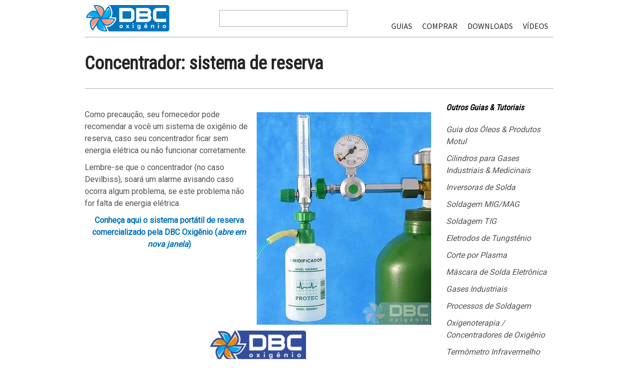

--- FILE ---
content_type: text/html; charset=UTF-8
request_url: http://guias.oxigenio.com/concentrador-sistema-de-reserva
body_size: 7950
content:
<!DOCTYPE html>
<html lang="pt-BR">
<head>
	<meta charset="UTF-8" />
	<meta http-equiv="X-UA-Compatible" content="IE=edge,chrome=1">
		<meta name=viewport content="width=device-width,initial-scale=1">
		
		<link rel="profile" href="http://gmpg.org/xfn/11" />
	<link rel="pingback" href="http://guias.oxigenio.com/xmlrpc.php" />
	<link rel="shortcut icon" type="image/x-icon" href="http://guias.oxigenio.com/wp-content/uploads/2014/02/favicon_dbc_oxigenio2.png">
	<link rel='stylesheet' href='https://fonts.googleapis.com/css?family=Source+Sans+Pro:400,200,200italic,300,600,700,300italic,400italic,600italic,700italic|PT+Sans:400,400italic,700,700italic|Roboto+Condensed:200,300,400|Roboto+Condensed:200,300,400|Roboto+Condensed:200,300,400|Roboto+Condensed:200,300,400|Roboto+Condensed:200,300,400|Roboto+Condensed:200,300,400|Roboto+Condensed:200,300,400|Roboto:200,300,400|-1&subset=latin,latin-ext' type='text/css' />
<meta name='robots' content='index, follow, max-video-preview:-1, max-snippet:-1, max-image-preview:large' />

	<!-- This site is optimized with the Yoast SEO plugin v18.4.1 - https://yoast.com/wordpress/plugins/seo/ -->
	<title>Concentrador: sistema de reserva - Guias &amp; Tutoriais DBC Oxigênio</title>
	<meta name="description" content="Passo a passo de como colocar um concentrador de oxigênio em funcionamento, modelo Devilbiss 525KS." />
	<link rel="canonical" href="http://guias.oxigenio.com/concentrador-sistema-de-reserva" />
	<meta property="og:locale" content="pt_BR" />
	<meta property="og:type" content="article" />
	<meta property="og:title" content="Concentrador: sistema de reserva - Guias &amp; Tutoriais DBC Oxigênio" />
	<meta property="og:description" content="Passo a passo de como colocar um concentrador de oxigênio em funcionamento, modelo Devilbiss 525KS." />
	<meta property="og:url" content="http://guias.oxigenio.com/concentrador-sistema-de-reserva" />
	<meta property="og:site_name" content="Guias &amp; Tutoriais DBC Oxigênio" />
	<meta property="article:publisher" content="https://www.facebook.com/dbcoxigenio" />
	<meta property="article:author" content="https://www.facebook.com/pages/DBC-Oxignio-Ltda/293617514040402" />
	<meta property="article:published_time" content="2014-04-07T23:55:12+00:00" />
	<meta property="article:modified_time" content="2014-11-15T20:52:59+00:00" />
	<meta property="og:image" content="http://guias.oxigenio.com/wp-content/uploads/2014/04/concentrador_601.jpg" />
	<meta property="og:image:width" content="608" />
	<meta property="og:image:height" content="344" />
	<meta property="og:image:type" content="image/jpeg" />
	<meta name="twitter:card" content="summary" />
	<meta name="twitter:creator" content="@dbcoxigenio" />
	<meta name="twitter:site" content="@dbcoxigenio" />
	<script type="application/ld+json" class="yoast-schema-graph">{"@context":"https://schema.org","@graph":[{"@type":"WebSite","@id":"http://guias.oxigenio.com/#website","url":"http://guias.oxigenio.com/","name":"Guias &amp; Tutoriais DBC Oxigênio","description":"","potentialAction":[{"@type":"SearchAction","target":{"@type":"EntryPoint","urlTemplate":"http://guias.oxigenio.com/?s={search_term_string}"},"query-input":"required name=search_term_string"}],"inLanguage":"pt-BR"},{"@type":"ImageObject","@id":"http://guias.oxigenio.com/concentrador-sistema-de-reserva#primaryimage","inLanguage":"pt-BR","url":"http://guias.oxigenio.com/wp-content/uploads/2014/04/concentrador_601.jpg","contentUrl":"http://guias.oxigenio.com/wp-content/uploads/2014/04/concentrador_601.jpg","width":608,"height":344},{"@type":"WebPage","@id":"http://guias.oxigenio.com/concentrador-sistema-de-reserva#webpage","url":"http://guias.oxigenio.com/concentrador-sistema-de-reserva","name":"Concentrador: sistema de reserva - Guias &amp; Tutoriais DBC Oxigênio","isPartOf":{"@id":"http://guias.oxigenio.com/#website"},"primaryImageOfPage":{"@id":"http://guias.oxigenio.com/concentrador-sistema-de-reserva#primaryimage"},"datePublished":"2014-04-07T23:55:12+00:00","dateModified":"2014-11-15T20:52:59+00:00","author":{"@id":"http://guias.oxigenio.com/#/schema/person/3602e0aa0ad502faa6d35d545a03be3b"},"description":"Passo a passo de como colocar um concentrador de oxigênio em funcionamento, modelo Devilbiss 525KS.","breadcrumb":{"@id":"http://guias.oxigenio.com/concentrador-sistema-de-reserva#breadcrumb"},"inLanguage":"pt-BR","potentialAction":[{"@type":"ReadAction","target":["http://guias.oxigenio.com/concentrador-sistema-de-reserva"]}]},{"@type":"BreadcrumbList","@id":"http://guias.oxigenio.com/concentrador-sistema-de-reserva#breadcrumb","itemListElement":[{"@type":"ListItem","position":1,"name":"Início","item":"http://guias.oxigenio.com/"},{"@type":"ListItem","position":2,"name":"Guias &amp; Tutoriais sobre Oxigenoterapia","item":"http://guias.oxigenio.com/oxigenioterapia"},{"@type":"ListItem","position":3,"name":"Concentrador: sistema de reserva"}]},{"@type":"Person","@id":"http://guias.oxigenio.com/#/schema/person/3602e0aa0ad502faa6d35d545a03be3b","name":"DBC Oxigênio","image":{"@type":"ImageObject","@id":"http://guias.oxigenio.com/#personlogo","inLanguage":"pt-BR","url":"http://2.gravatar.com/avatar/816695908b323fe55717007e1bc138a5?s=96&d=mm&r=g","contentUrl":"http://2.gravatar.com/avatar/816695908b323fe55717007e1bc138a5?s=96&d=mm&r=g","caption":"DBC Oxigênio"},"sameAs":["https://www.facebook.com/pages/DBC-Oxignio-Ltda/293617514040402"],"url":"http://guias.oxigenio.com/author/dbcoxigenio"}]}</script>
	<!-- / Yoast SEO plugin. -->


<link rel='dns-prefetch' href='//s.w.org' />
<link rel="alternate" type="application/rss+xml" title="Feed para Guias &amp; Tutoriais DBC Oxigênio &raquo;" href="http://guias.oxigenio.com/feed" />
<link rel="alternate" type="application/rss+xml" title="Feed de comentários para Guias &amp; Tutoriais DBC Oxigênio &raquo;" href="http://guias.oxigenio.com/comments/feed" />
<script type="text/javascript">
window._wpemojiSettings = {"baseUrl":"https:\/\/s.w.org\/images\/core\/emoji\/13.1.0\/72x72\/","ext":".png","svgUrl":"https:\/\/s.w.org\/images\/core\/emoji\/13.1.0\/svg\/","svgExt":".svg","source":{"concatemoji":"http:\/\/guias.oxigenio.com\/wp-includes\/js\/wp-emoji-release.min.js?ver=5.9.12"}};
/*! This file is auto-generated */
!function(e,a,t){var n,r,o,i=a.createElement("canvas"),p=i.getContext&&i.getContext("2d");function s(e,t){var a=String.fromCharCode;p.clearRect(0,0,i.width,i.height),p.fillText(a.apply(this,e),0,0);e=i.toDataURL();return p.clearRect(0,0,i.width,i.height),p.fillText(a.apply(this,t),0,0),e===i.toDataURL()}function c(e){var t=a.createElement("script");t.src=e,t.defer=t.type="text/javascript",a.getElementsByTagName("head")[0].appendChild(t)}for(o=Array("flag","emoji"),t.supports={everything:!0,everythingExceptFlag:!0},r=0;r<o.length;r++)t.supports[o[r]]=function(e){if(!p||!p.fillText)return!1;switch(p.textBaseline="top",p.font="600 32px Arial",e){case"flag":return s([127987,65039,8205,9895,65039],[127987,65039,8203,9895,65039])?!1:!s([55356,56826,55356,56819],[55356,56826,8203,55356,56819])&&!s([55356,57332,56128,56423,56128,56418,56128,56421,56128,56430,56128,56423,56128,56447],[55356,57332,8203,56128,56423,8203,56128,56418,8203,56128,56421,8203,56128,56430,8203,56128,56423,8203,56128,56447]);case"emoji":return!s([10084,65039,8205,55357,56613],[10084,65039,8203,55357,56613])}return!1}(o[r]),t.supports.everything=t.supports.everything&&t.supports[o[r]],"flag"!==o[r]&&(t.supports.everythingExceptFlag=t.supports.everythingExceptFlag&&t.supports[o[r]]);t.supports.everythingExceptFlag=t.supports.everythingExceptFlag&&!t.supports.flag,t.DOMReady=!1,t.readyCallback=function(){t.DOMReady=!0},t.supports.everything||(n=function(){t.readyCallback()},a.addEventListener?(a.addEventListener("DOMContentLoaded",n,!1),e.addEventListener("load",n,!1)):(e.attachEvent("onload",n),a.attachEvent("onreadystatechange",function(){"complete"===a.readyState&&t.readyCallback()})),(n=t.source||{}).concatemoji?c(n.concatemoji):n.wpemoji&&n.twemoji&&(c(n.twemoji),c(n.wpemoji)))}(window,document,window._wpemojiSettings);
</script>
<style type="text/css">
img.wp-smiley,
img.emoji {
	display: inline !important;
	border: none !important;
	box-shadow: none !important;
	height: 1em !important;
	width: 1em !important;
	margin: 0 0.07em !important;
	vertical-align: -0.1em !important;
	background: none !important;
	padding: 0 !important;
}
</style>
	<link rel='stylesheet' id='wp-block-library-css'  href='http://guias.oxigenio.com/wp-includes/css/dist/block-library/style.min.css?ver=5.9.12' type='text/css' media='all' />
<style id='global-styles-inline-css' type='text/css'>
body{--wp--preset--color--black: #000000;--wp--preset--color--cyan-bluish-gray: #abb8c3;--wp--preset--color--white: #ffffff;--wp--preset--color--pale-pink: #f78da7;--wp--preset--color--vivid-red: #cf2e2e;--wp--preset--color--luminous-vivid-orange: #ff6900;--wp--preset--color--luminous-vivid-amber: #fcb900;--wp--preset--color--light-green-cyan: #7bdcb5;--wp--preset--color--vivid-green-cyan: #00d084;--wp--preset--color--pale-cyan-blue: #8ed1fc;--wp--preset--color--vivid-cyan-blue: #0693e3;--wp--preset--color--vivid-purple: #9b51e0;--wp--preset--gradient--vivid-cyan-blue-to-vivid-purple: linear-gradient(135deg,rgba(6,147,227,1) 0%,rgb(155,81,224) 100%);--wp--preset--gradient--light-green-cyan-to-vivid-green-cyan: linear-gradient(135deg,rgb(122,220,180) 0%,rgb(0,208,130) 100%);--wp--preset--gradient--luminous-vivid-amber-to-luminous-vivid-orange: linear-gradient(135deg,rgba(252,185,0,1) 0%,rgba(255,105,0,1) 100%);--wp--preset--gradient--luminous-vivid-orange-to-vivid-red: linear-gradient(135deg,rgba(255,105,0,1) 0%,rgb(207,46,46) 100%);--wp--preset--gradient--very-light-gray-to-cyan-bluish-gray: linear-gradient(135deg,rgb(238,238,238) 0%,rgb(169,184,195) 100%);--wp--preset--gradient--cool-to-warm-spectrum: linear-gradient(135deg,rgb(74,234,220) 0%,rgb(151,120,209) 20%,rgb(207,42,186) 40%,rgb(238,44,130) 60%,rgb(251,105,98) 80%,rgb(254,248,76) 100%);--wp--preset--gradient--blush-light-purple: linear-gradient(135deg,rgb(255,206,236) 0%,rgb(152,150,240) 100%);--wp--preset--gradient--blush-bordeaux: linear-gradient(135deg,rgb(254,205,165) 0%,rgb(254,45,45) 50%,rgb(107,0,62) 100%);--wp--preset--gradient--luminous-dusk: linear-gradient(135deg,rgb(255,203,112) 0%,rgb(199,81,192) 50%,rgb(65,88,208) 100%);--wp--preset--gradient--pale-ocean: linear-gradient(135deg,rgb(255,245,203) 0%,rgb(182,227,212) 50%,rgb(51,167,181) 100%);--wp--preset--gradient--electric-grass: linear-gradient(135deg,rgb(202,248,128) 0%,rgb(113,206,126) 100%);--wp--preset--gradient--midnight: linear-gradient(135deg,rgb(2,3,129) 0%,rgb(40,116,252) 100%);--wp--preset--duotone--dark-grayscale: url('#wp-duotone-dark-grayscale');--wp--preset--duotone--grayscale: url('#wp-duotone-grayscale');--wp--preset--duotone--purple-yellow: url('#wp-duotone-purple-yellow');--wp--preset--duotone--blue-red: url('#wp-duotone-blue-red');--wp--preset--duotone--midnight: url('#wp-duotone-midnight');--wp--preset--duotone--magenta-yellow: url('#wp-duotone-magenta-yellow');--wp--preset--duotone--purple-green: url('#wp-duotone-purple-green');--wp--preset--duotone--blue-orange: url('#wp-duotone-blue-orange');--wp--preset--font-size--small: 13px;--wp--preset--font-size--medium: 20px;--wp--preset--font-size--large: 36px;--wp--preset--font-size--x-large: 42px;}.has-black-color{color: var(--wp--preset--color--black) !important;}.has-cyan-bluish-gray-color{color: var(--wp--preset--color--cyan-bluish-gray) !important;}.has-white-color{color: var(--wp--preset--color--white) !important;}.has-pale-pink-color{color: var(--wp--preset--color--pale-pink) !important;}.has-vivid-red-color{color: var(--wp--preset--color--vivid-red) !important;}.has-luminous-vivid-orange-color{color: var(--wp--preset--color--luminous-vivid-orange) !important;}.has-luminous-vivid-amber-color{color: var(--wp--preset--color--luminous-vivid-amber) !important;}.has-light-green-cyan-color{color: var(--wp--preset--color--light-green-cyan) !important;}.has-vivid-green-cyan-color{color: var(--wp--preset--color--vivid-green-cyan) !important;}.has-pale-cyan-blue-color{color: var(--wp--preset--color--pale-cyan-blue) !important;}.has-vivid-cyan-blue-color{color: var(--wp--preset--color--vivid-cyan-blue) !important;}.has-vivid-purple-color{color: var(--wp--preset--color--vivid-purple) !important;}.has-black-background-color{background-color: var(--wp--preset--color--black) !important;}.has-cyan-bluish-gray-background-color{background-color: var(--wp--preset--color--cyan-bluish-gray) !important;}.has-white-background-color{background-color: var(--wp--preset--color--white) !important;}.has-pale-pink-background-color{background-color: var(--wp--preset--color--pale-pink) !important;}.has-vivid-red-background-color{background-color: var(--wp--preset--color--vivid-red) !important;}.has-luminous-vivid-orange-background-color{background-color: var(--wp--preset--color--luminous-vivid-orange) !important;}.has-luminous-vivid-amber-background-color{background-color: var(--wp--preset--color--luminous-vivid-amber) !important;}.has-light-green-cyan-background-color{background-color: var(--wp--preset--color--light-green-cyan) !important;}.has-vivid-green-cyan-background-color{background-color: var(--wp--preset--color--vivid-green-cyan) !important;}.has-pale-cyan-blue-background-color{background-color: var(--wp--preset--color--pale-cyan-blue) !important;}.has-vivid-cyan-blue-background-color{background-color: var(--wp--preset--color--vivid-cyan-blue) !important;}.has-vivid-purple-background-color{background-color: var(--wp--preset--color--vivid-purple) !important;}.has-black-border-color{border-color: var(--wp--preset--color--black) !important;}.has-cyan-bluish-gray-border-color{border-color: var(--wp--preset--color--cyan-bluish-gray) !important;}.has-white-border-color{border-color: var(--wp--preset--color--white) !important;}.has-pale-pink-border-color{border-color: var(--wp--preset--color--pale-pink) !important;}.has-vivid-red-border-color{border-color: var(--wp--preset--color--vivid-red) !important;}.has-luminous-vivid-orange-border-color{border-color: var(--wp--preset--color--luminous-vivid-orange) !important;}.has-luminous-vivid-amber-border-color{border-color: var(--wp--preset--color--luminous-vivid-amber) !important;}.has-light-green-cyan-border-color{border-color: var(--wp--preset--color--light-green-cyan) !important;}.has-vivid-green-cyan-border-color{border-color: var(--wp--preset--color--vivid-green-cyan) !important;}.has-pale-cyan-blue-border-color{border-color: var(--wp--preset--color--pale-cyan-blue) !important;}.has-vivid-cyan-blue-border-color{border-color: var(--wp--preset--color--vivid-cyan-blue) !important;}.has-vivid-purple-border-color{border-color: var(--wp--preset--color--vivid-purple) !important;}.has-vivid-cyan-blue-to-vivid-purple-gradient-background{background: var(--wp--preset--gradient--vivid-cyan-blue-to-vivid-purple) !important;}.has-light-green-cyan-to-vivid-green-cyan-gradient-background{background: var(--wp--preset--gradient--light-green-cyan-to-vivid-green-cyan) !important;}.has-luminous-vivid-amber-to-luminous-vivid-orange-gradient-background{background: var(--wp--preset--gradient--luminous-vivid-amber-to-luminous-vivid-orange) !important;}.has-luminous-vivid-orange-to-vivid-red-gradient-background{background: var(--wp--preset--gradient--luminous-vivid-orange-to-vivid-red) !important;}.has-very-light-gray-to-cyan-bluish-gray-gradient-background{background: var(--wp--preset--gradient--very-light-gray-to-cyan-bluish-gray) !important;}.has-cool-to-warm-spectrum-gradient-background{background: var(--wp--preset--gradient--cool-to-warm-spectrum) !important;}.has-blush-light-purple-gradient-background{background: var(--wp--preset--gradient--blush-light-purple) !important;}.has-blush-bordeaux-gradient-background{background: var(--wp--preset--gradient--blush-bordeaux) !important;}.has-luminous-dusk-gradient-background{background: var(--wp--preset--gradient--luminous-dusk) !important;}.has-pale-ocean-gradient-background{background: var(--wp--preset--gradient--pale-ocean) !important;}.has-electric-grass-gradient-background{background: var(--wp--preset--gradient--electric-grass) !important;}.has-midnight-gradient-background{background: var(--wp--preset--gradient--midnight) !important;}.has-small-font-size{font-size: var(--wp--preset--font-size--small) !important;}.has-medium-font-size{font-size: var(--wp--preset--font-size--medium) !important;}.has-large-font-size{font-size: var(--wp--preset--font-size--large) !important;}.has-x-large-font-size{font-size: var(--wp--preset--font-size--x-large) !important;}
</style>
<link rel='stylesheet' id='default_style-css'  href='http://guias.oxigenio.com/wp-content/themes/minimum/style.css?ver=5.9.12' type='text/css' media='all' />
<link rel='stylesheet' id='stylesheet-css'  href='http://guias.oxigenio.com/wp-content/themes/minimum/css/stylesheet.min.css?ver=5.9.12' type='text/css' media='all' />
<!--[if IE 7]>
<link rel='stylesheet' id='ie7-style-css'  href='http://guias.oxigenio.com/wp-content/themes/minimum/css/ie7.min.css?ver=5.9.12' type='text/css' media='all' />
<![endif]-->
<!--[if IE 8]>
<link rel='stylesheet' id='ie8-style-css'  href='http://guias.oxigenio.com/wp-content/themes/minimum/css/ie8.min.css?ver=5.9.12' type='text/css' media='all' />
<![endif]-->
<!--[if IE 9]>
<link rel='stylesheet' id='ie9-style-css'  href='http://guias.oxigenio.com/wp-content/themes/minimum/css/ie9.min.css?ver=5.9.12' type='text/css' media='all' />
<![endif]-->
<link rel='stylesheet' id='childstyle-css'  href='http://guias.oxigenio.com/wp-content/themes/minimum-child/style.css?ver=5.9.12' type='text/css' media='all' />
<script type='text/javascript' src='http://guias.oxigenio.com/wp-includes/js/jquery/jquery.min.js?ver=3.6.0' id='jquery-core-js'></script>
<script type='text/javascript' src='http://guias.oxigenio.com/wp-includes/js/jquery/jquery-migrate.min.js?ver=3.3.2' id='jquery-migrate-js'></script>
<link rel="https://api.w.org/" href="http://guias.oxigenio.com/wp-json/" /><link rel="alternate" type="application/json" href="http://guias.oxigenio.com/wp-json/wp/v2/posts/4320" /><link rel="EditURI" type="application/rsd+xml" title="RSD" href="http://guias.oxigenio.com/xmlrpc.php?rsd" />
<link rel="wlwmanifest" type="application/wlwmanifest+xml" href="http://guias.oxigenio.com/wp-includes/wlwmanifest.xml" /> 
<link rel='shortlink' href='http://guias.oxigenio.com/?p=4320' />
<link rel="alternate" type="application/json+oembed" href="http://guias.oxigenio.com/wp-json/oembed/1.0/embed?url=http%3A%2F%2Fguias.oxigenio.com%2Fconcentrador-sistema-de-reserva" />
<link rel="alternate" type="text/xml+oembed" href="http://guias.oxigenio.com/wp-json/oembed/1.0/embed?url=http%3A%2F%2Fguias.oxigenio.com%2Fconcentrador-sistema-de-reserva&#038;format=xml" />
	<link rel="stylesheet" type="text/css" media="all" href="http://guias.oxigenio.com/wp-content/themes/minimum/css/woocommerce.css" />
	<link rel="stylesheet" type="text/css" media="all" href="http://guias.oxigenio.com/wp-content/themes/minimum/css/woocommerce-responsive.css" />
	<link rel="stylesheet" type="text/css" media="all" href="http://guias.oxigenio.com/wp-content/themes/minimum/css/style_dynamic.php" />

		<link rel="stylesheet" type="text/css" media="all" href="http://guias.oxigenio.com/wp-content/themes/minimum/css/responsive.min.css" />
	<link rel="stylesheet" type="text/css" media="all" href="http://guias.oxigenio.com/wp-content/themes/minimum/css/style_dynamic_responsive.php" />
		<link rel="stylesheet" type="text/css" media="all" href="http://guias.oxigenio.com/wp-content/themes/minimum/css/custom_css.php" />
</head>

<body class="post-template-default single single-post postid-4320 single-format-standard ">

	<!-- Google Analytics start -->
			<script>
			var _gaq = _gaq || [];
			_gaq.push(['_setAccount', 'UA-479705-15']);
			_gaq.push(['_trackPageview']);

			(function() {
				var ga = document.createElement('script'); ga.type = 'text/javascript'; ga.async = true;
				ga.src = ('https:' == document.location.protocol ? 'https://ssl' : 'http://www') + '.google-analytics.com/ga.js';
				var s = document.getElementsByTagName('script')[0]; s.parentNode.insertBefore(ga, s);
			})();
		</script>
		<!-- Google Analytics end -->


	    <div class="container">
        <header>
	            <div class="right">
	                	            </div>
	        <div class="logo"><a href="http://guias.oxigenio.com/"><img src="http://guias.oxigenio.com/wp-content/uploads/2014/10/logo-guias-tutoriais-173x55.png" alt="Logo"/></a></div>

<!-- BEGIN Custom Search -->
<div class="center">
	<div id="search-4" class="widget widget_search header_center_widget">
		<form role="search" method="get" id="searchform" class="searchform" action="http://guias.oxigenio.com/">
			<div>
				<label class="screen-reader-text" for="s">Pesquisar por:</label>
				<input type="text" value="" name="s" id="s">
				<input type="submit" id="searchsubmit" value="Pesquisar">
			</div>
		</form>
	</div>
</div>
<!-- END Custom Search -->

			<nav class="main_menu drop_down">
			<ul id="menu-menu-principal" class=""><li id="nav-menu-item-53" class="menu-item menu-item-type-custom menu-item-object-custom menu-item-has-children "><a href="#" class="">Guias</a>
<div class="second"><div class="inner"><div class="inner2"><ul>
	<li id="nav-menu-item-5924" class="menu-item menu-item-type-post_type menu-item-object-post "><a href="http://guias.oxigenio.com/guia-das-inversoras-de-solda" class="">Inversoras de Solda</a></li>
	<li id="nav-menu-item-5917" class="menu-item menu-item-type-post_type menu-item-object-post "><a href="http://guias.oxigenio.com/como-soldar-migmag" class="">Soldagem MIG</a></li>
	<li id="nav-menu-item-5918" class="menu-item menu-item-type-post_type menu-item-object-post "><a href="http://guias.oxigenio.com/guia-de-soldagem-do-processo-tig-acdc-e-dc" class="">Soldagem TIG</a></li>
	<li id="nav-menu-item-6201" class="menu-item menu-item-type-post_type menu-item-object-post "><a href="http://guias.oxigenio.com/guia-dos-eletrodos-de-tungstenio-no-processo-de-soldagem-tig" class="">Eletrodos de Tungstênio</a></li>
	<li id="nav-menu-item-5919" class="menu-item menu-item-type-post_type menu-item-object-post "><a href="http://guias.oxigenio.com/guia-do-processo-de-corte-por-plasma" class="">Corte Plasma</a></li>
	<li id="nav-menu-item-5925" class="menu-item menu-item-type-post_type menu-item-object-post "><a href="http://guias.oxigenio.com/guia-mascara-solda-eletronica-autoescurecimento" class="">Máscara de Solda de Auto-Escurecimento</a></li>
	<li id="nav-menu-item-5980" class="menu-item menu-item-type-post_type menu-item-object-post "><a href="http://guias.oxigenio.com/guia-dos-cilindros-para-gases-industriais-medicinais" class="">Guia dos Cilindros para Gases Industriais &#038; Medicinais</a></li>
	<li id="nav-menu-item-5920" class="menu-item menu-item-type-post_type menu-item-object-post "><a href="http://guias.oxigenio.com/guia-concentrador-de-oxigenio" class="">Oxigenoterapia</a></li>
	<li id="nav-menu-item-291" class="menu-item menu-item-type-taxonomy menu-item-object-category "><a href="http://guias.oxigenio.com/gases-industriais" class="">Gases Industriais</a></li>
	<li id="nav-menu-item-5923" class="menu-item menu-item-type-post_type menu-item-object-post "><a href="http://guias.oxigenio.com/termometro-infravermelho-com-mira-laser" class="">Termômetro</a></li>
	<li id="nav-menu-item-6565" class="menu-item menu-item-type-post_type menu-item-object-post "><a href="http://guias.oxigenio.com/motul-oleos-lubrificantes-carro-moto" class="">Lubrificantes Motul</a></li>
	<li id="nav-menu-item-5737" class="menu-item menu-item-type-post_type menu-item-object-page "><a href="http://guias.oxigenio.com/diversos" class="">Diversos</a></li>
</ul></div></div></div>
</li>
<li id="nav-menu-item-54" class="menu-item menu-item-type-custom menu-item-object-custom menu-item-has-children "><a href="https://www.oxigenio.com" class="">Comprar</a>
<div class="second"><div class="inner"><div class="inner2"><ul>
	<li id="nav-menu-item-5930" class="menu-item menu-item-type-custom menu-item-object-custom "><a target="_blank" href="http://www.oxigenio.com/" class="">Loja Virtual DBC Oxigênio</a></li>
	<li id="nav-menu-item-6829" class="menu-item menu-item-type-custom menu-item-object-custom "><a target="_blank" href="http://www.oxigenio.com/carro-moto/lubrificantes-moto.html" class="">Óleos Motul</a></li>
	<li id="nav-menu-item-5877" class="menu-item menu-item-type-custom menu-item-object-custom "><a target="_blank" href="http://www.oxigenio.com/soldagem-plasmas/solda-eletrica-para-eletrodos.html" class="">Solda Inversoras</a></li>
	<li id="nav-menu-item-55" class="menu-item menu-item-type-custom menu-item-object-custom "><a target="_blank" href="http://www.oxigenio.com/soldagem-plasmas/solda-mig.html" class="">Solda MIG/MAG</a></li>
	<li id="nav-menu-item-56" class="menu-item menu-item-type-custom menu-item-object-custom "><a target="_blank" href="http://www.oxigenio.com/soldagem-plasmas/solda-tig.html" class="">Solda TIG</a></li>
	<li id="nav-menu-item-57" class="menu-item menu-item-type-custom menu-item-object-custom "><a target="_blank" href="http://www.oxigenio.com/soldagem-plasmas/corte-plasma.html" class="">Corte Plasma</a></li>
	<li id="nav-menu-item-5902" class="menu-item menu-item-type-custom menu-item-object-custom "><a target="_blank" href="http://www.oxigenio.com/soldagem-plasmas/mascaras-de-solda.html" class="">Máscaras de Solda</a></li>
	<li id="nav-menu-item-58" class="menu-item menu-item-type-custom menu-item-object-custom "><a target="_blank" href="https://www.oxigenio.com/oxigenoterapia.html" class="">Oxigenoterapia</a></li>
</ul></div></div></div>
</li>
<li id="nav-menu-item-5916" class="menu-item menu-item-type-post_type menu-item-object-post menu-item-has-children "><a href="http://guias.oxigenio.com/download-manuais-apostilas-dicas-fispq-etc" class="">Downloads</a>
<div class="second"><div class="inner"><div class="inner2"><ul>
	<li id="nav-menu-item-5926" class="menu-item menu-item-type-post_type menu-item-object-post "><a href="http://guias.oxigenio.com/download-apostilas-de-soldagem-diversas" class="">Apostilas de Soldagem</a></li>
	<li id="nav-menu-item-5927" class="menu-item menu-item-type-post_type menu-item-object-post "><a href="http://guias.oxigenio.com/fichas-de-emergencia" class="">FISPQ Gases</a></li>
	<li id="nav-menu-item-5928" class="menu-item menu-item-type-post_type menu-item-object-post "><a href="http://guias.oxigenio.com/downloads-diversos" class="">Diversos</a></li>
	<li id="nav-menu-item-5929" class="menu-item menu-item-type-post_type menu-item-object-post "><a href="http://guias.oxigenio.com/download-oxigenoterapia" class="">Oxigenoterapia</a></li>
</ul></div></div></div>
</li>
<li id="nav-menu-item-6234" class="menu-item menu-item-type-post_type menu-item-object-post "><a href="http://guias.oxigenio.com/videos" class="">Vídeos</a></li>
</ul>
			<span id="magic"></span>
			<span id="magic2"></span>
			</nav>
			<nav class="selectnav">

			</nav>
		</header>
</div>
		<div class="content">
								<div class="content_inner  ">
				<div class="container"><div class="move_menu_separator"></div></div>

									<div class="container">
						<div class="title">
							<h1><span>Concentrador: sistema de reserva</span> </h1>
						
							<div class="woocommerce_cart_items">
                                		 					</div>
						</div>
					</div>
												<div class="container">
										
						<div class="two_columns_75_25 clearfix">
							<div class="column_left">
									
							<div class="column_inner">
								<div class="posts_holder2 post_single">
								
									<article>									
										
										
											
																				
																				
										<h2>Concentrador: sistema de reserva</h2>
										<div class="date">Por DBC Oxigênio em <a href="http://guias.oxigenio.com/oxigenioterapia" rel="category tag">Guias &amp; Tutoriais sobre Oxigenoterapia</a></div>
										<div class="text">
											<div class="text_inner">
												<p><a href="http://www.oxigenio.com/kit-oxigenio-medicinal-com-cilindro-de-1m-oxigenioterapia.html"><img class="alignright size-full wp-image-4321" src="http://guias.oxigenio.com/wp-content/uploads/2014/04/concentrador_60.jpg" alt="concentrador_60" width="350" height="427" srcset="http://guias.oxigenio.com/wp-content/uploads/2014/04/concentrador_60.jpg 350w, http://guias.oxigenio.com/wp-content/uploads/2014/04/concentrador_60-245x300.jpg 245w" sizes="(max-width: 350px) 100vw, 350px" /></a>Como precaução, seu fornecedor pode recomendar a você um sistema de oxigênio de reserva, caso seu concentrador ficar sem energia elétrica ou não funcionar corretamente.</p>
<p>Lembre-se que o concentrador (no caso Devilbiss), soará um alarme avisando caso ocorra algum problema, se este problema não for falta de energia elétrica.</p>
<p style="text-align: center;"><a href="http://www.oxigenio.com/kit-oxigenio-medicinal-com-cilindro-de-1m-oxigenioterapia.html">Conheça aqui o sistema portátil de reserva comercializado pela DBC Oxigênio (<em>abre em nova janela</em>)</a></p>
<p style="text-align: center;"><a href="http://www.oxigenio.com/" target="_blank"><img loading="lazy" class="aligncenter size-full wp-image-4322" src="http://guias.oxigenio.com/wp-content/uploads/2014/04/logo_dbc_gif_193_63.gif" alt="logo_dbc_gif_193_63" width="193" height="63" /></a></p>
<p>&nbsp;</p>
<p>&nbsp;</p>
<hr />
<p><center><br />
<a href="http://guias.oxigenio.com/concentrador-utilizacao"><img loading="lazy" class="alignnone size-full wp-image-1575" src="http://guias.oxigenio.com/wp-content/uploads/2014/02/voltar_azul.jpg" alt="voltar_azul" width="71" height="74" /></a> <a href="http://guias.oxigenio.com/guia-concentrador-de-oxigenio"><img loading="lazy" class="alignnone size-full wp-image-1576" src="http://guias.oxigenio.com/wp-content/uploads/2014/02/home_azul.jpg" alt="home_azul" width="71" height="74" /></a> <a href="#top"><img loading="lazy" class="alignnone size-full wp-image-2236" src="http://guias.oxigenio.com/wp-content/uploads/2014/02/topo_azul-1.jpg" alt="topo_azul (1)" width="71" height="74" /></a> <a href="http://guias.oxigenio.com/concentrador-manutencoes-basicas-filtro-de-ar"><img loading="lazy" class="alignnone size-full wp-image-1577" src="http://guias.oxigenio.com/wp-content/uploads/2014/02/proximo_azul.jpg" alt="proximo_azul" width="71" height="74" /></a></center></p>
																							</div>
										</div>
										<div class="info">
											<span class="left">07 abr 2014</span>
																					</div>
									</article>
									</div>
																		<br/><br/> 
								</div>
							</div>	
							<div class="column_right"> 
								
	<div class="column_inner">
		<aside>
							
			<div id="nav_menu-2" class="widget widget_nav_menu posts_holder"><h5>Outros Guias &#038; Tutoriais</h5><div class="menu-categorias-sidebar-container"><ul id="menu-categorias-sidebar" class="menu"><li id="menu-item-6828" class="menu-item menu-item-type-post_type menu-item-object-post menu-item-6828"><a href="http://guias.oxigenio.com/motul-oleos-lubrificantes-carro-moto">Guia dos Óleos &#038; Produtos Motul</a></li>
<li id="menu-item-6190" class="menu-item menu-item-type-post_type menu-item-object-post menu-item-6190"><a href="http://guias.oxigenio.com/guia-dos-cilindros-para-gases-industriais-medicinais">Cilindros para Gases Industriais &#038; Medicinais</a></li>
<li id="menu-item-6185" class="menu-item menu-item-type-post_type menu-item-object-post menu-item-6185"><a href="http://guias.oxigenio.com/guia-das-inversoras-de-solda">Inversoras de Solda</a></li>
<li id="menu-item-6186" class="menu-item menu-item-type-post_type menu-item-object-post menu-item-6186"><a href="http://guias.oxigenio.com/como-soldar-migmag">Soldagem MIG/MAG</a></li>
<li id="menu-item-6187" class="menu-item menu-item-type-post_type menu-item-object-post menu-item-6187"><a href="http://guias.oxigenio.com/guia-de-soldagem-do-processo-tig-acdc-e-dc">Soldagem TIG</a></li>
<li id="menu-item-6199" class="menu-item menu-item-type-post_type menu-item-object-post menu-item-6199"><a href="http://guias.oxigenio.com/guia-dos-eletrodos-de-tungstenio-no-processo-de-soldagem-tig">Eletrodos de Tungstênio</a></li>
<li id="menu-item-6188" class="menu-item menu-item-type-post_type menu-item-object-post menu-item-6188"><a href="http://guias.oxigenio.com/guia-do-processo-de-corte-por-plasma">Corte por Plasma</a></li>
<li id="menu-item-6189" class="menu-item menu-item-type-post_type menu-item-object-post menu-item-6189"><a href="http://guias.oxigenio.com/guia-mascara-solda-eletronica-autoescurecimento">Máscara de Solda Eletrônica</a></li>
<li id="menu-item-5951" class="menu-item menu-item-type-taxonomy menu-item-object-category menu-item-5951"><a href="http://guias.oxigenio.com/gases-industriais">Gases Industriais</a></li>
<li id="menu-item-6195" class="menu-item menu-item-type-post_type menu-item-object-post menu-item-6195"><a href="http://guias.oxigenio.com/guias-dos-processos-de-soldagem">Processos de Soldagem</a></li>
<li id="menu-item-6191" class="menu-item menu-item-type-post_type menu-item-object-post menu-item-6191"><a href="http://guias.oxigenio.com/guia-concentrador-de-oxigenio">Oxigenoterapia / Concentradores de Oxigênio</a></li>
<li id="menu-item-6192" class="menu-item menu-item-type-post_type menu-item-object-post menu-item-6192"><a href="http://guias.oxigenio.com/termometro-infravermelho-com-mira-laser">Termômetro Infravermelho</a></li>
<li id="menu-item-6193" class="menu-item menu-item-type-post_type menu-item-object-post menu-item-6193"><a href="http://guias.oxigenio.com/download-manuais-apostilas-dicas-fispq-etc">Download de Apostilas e Dicas</a></li>
</ul></div></div><div id="text-4" class="widget widget_text posts_holder">			<div class="textwidget"><script async src="//pagead2.googlesyndication.com/pagead/js/adsbygoogle.js"></script>
<!-- guias.oxigenio -->
<ins class="adsbygoogle"
     style="display:block"
     data-ad-client="ca-pub-6216996682560383"
     data-ad-slot="3672138559"
     data-ad-format="auto"></ins>
<script>
(adsbygoogle = window.adsbygoogle || []).push({});
</script></div>
		</div>		</aside>
	</div>
							</div>
						</div>
													
	

	</div>
				
			
		</div>
	</div>
	<footer>
				<div class="footer_content">
									<div class="footer_bottom">
						<div class="left">
														<div id="text-2" class="widget widget_text posts_holder">			<div class="textwidget">&copy; 2014   DBC Oxigênio - Todos os direitos reservados.</div>
		</div>						</div>
						<div class="right">
							<div id="text-3" class="widget widget_text posts_holder">			<div class="textwidget"><a href="projeto-guias-tutoriais-como-nasceu">O que é o Guias & Tutoriais da DBC Oxigênio</a></div>
		</div>						</div>
					</div>
				</div>
	</footer>

	<script>
		var no_ajax_pages = [];
		var root = 'http://guias.oxigenio.com/';
				var parallax_speed = 1;
			</script>
	<script>
					no_ajax_pages.push('');
		</script>
	<script type='text/javascript' src='http://guias.oxigenio.com/wp-content/themes/minimum/js/plugins.js?ver=5.9.12' id='plugins-js'></script>
<script type='text/javascript' src='http://guias.oxigenio.com/wp-content/themes/minimum/js/default_dynamic.php?ver=5.9.12' id='default_dynamic-js'></script>
<script type='text/javascript' src='http://guias.oxigenio.com/wp-content/themes/minimum/js/default.min.js?ver=5.9.12' id='default-js'></script>
<script type='text/javascript' src='http://guias.oxigenio.com/wp-content/themes/minimum/js/custom_js.php?ver=5.9.12' id='custom_js-js'></script>
<script type='text/javascript' src='http://guias.oxigenio.com/wp-includes/js/comment-reply.min.js?ver=5.9.12' id='comment-reply-js'></script>
</body>
</html>	
<!--
Performance optimized by W3 Total Cache. Learn more: https://www.boldgrid.com/w3-total-cache/


Served from: guias.oxigenio.com @ 2026-01-30 08:10:59 by W3 Total Cache
-->

--- FILE ---
content_type: text/html; charset=utf-8
request_url: https://www.google.com/recaptcha/api2/aframe
body_size: 268
content:
<!DOCTYPE HTML><html><head><meta http-equiv="content-type" content="text/html; charset=UTF-8"></head><body><script nonce="4K8S7q9VeMEyC-vLHYCVwA">/** Anti-fraud and anti-abuse applications only. See google.com/recaptcha */ try{var clients={'sodar':'https://pagead2.googlesyndication.com/pagead/sodar?'};window.addEventListener("message",function(a){try{if(a.source===window.parent){var b=JSON.parse(a.data);var c=clients[b['id']];if(c){var d=document.createElement('img');d.src=c+b['params']+'&rc='+(localStorage.getItem("rc::a")?sessionStorage.getItem("rc::b"):"");window.document.body.appendChild(d);sessionStorage.setItem("rc::e",parseInt(sessionStorage.getItem("rc::e")||0)+1);localStorage.setItem("rc::h",'1769771462676');}}}catch(b){}});window.parent.postMessage("_grecaptcha_ready", "*");}catch(b){}</script></body></html>

--- FILE ---
content_type: text/css
request_url: http://guias.oxigenio.com/wp-content/themes/minimum/css/woocommerce.css
body_size: 6652
content:
.stylish-select .selectedTxt,
.select2-drop{
        overflow: hidden;
        width: 100%;
        /*width:227px !important;*/        
}
.select2-drop.select2-drop-above.select2-drop-active{
    border-top:0;
}
select option{
    padding: 10px;
}
.select2-container .select2-choice {
        display: block;
        height: 38px;
        padding: 0 10px;
        overflow: hidden;
        position: relative;
        border: 0;
        white-space: nowrap;
        color: #515151;
        font-size: 14px;
        text-decoration: none;
        border-radius: 0px;
        background-clip: inherit;
        -webkit-touch-callout: none;
        -webkit-user-select: none;
        -moz-user-select: none;
        -ms-user-select: none;
        user-select: none;
        background-color: transparent;
        background-image: none;
        background-image: none;
}
.select2-drop-active {
        margin: 0;
        padding: 0;
        list-style: none;
        color: #252525;
        background: #ccc;
        overflow: auto;
        border: 0;        
}

body.post-type-archive-product .select2-drop-active{
    width: 210px !important;
}

.select2-container .select2-choice>.select2-chosen {
        margin-right: 26px;
        display: block;
        overflow: hidden;
        white-space: nowrap;
        text-overflow: ellipsis;
        float: none;
        width: auto;
}
.select2-container .select2-choice .select2-arrow {
        display: inline-block;
        width: 18px;
        height: 100%;
        position: absolute;
        right: 0;
        top: 0;
        border-left: 0;
        border-radius: 0;
        background: transparent;
        background-image: none;
}
.select2-dropdown-open .select2-choice{
        -webkit-box-shadow: 0 0px 0 #fff inset;
        box-shadow: 0 0px 0 #fff inset;
        text-shadow:   none;
        background-image: none;
        filter:none;
}

.select2-results .select2-highlighted {
        background: #BDBDBD;
        color: #fff;        
}
.select2-results li {   
    font-size: 14px;
    font-style: italic;
    line-height: 38px;
    text-align: left;
}
.select2-results .select2-result-label{
    padding: 0 10px;
    color: #252525;
}
.select2-results .select2-result-label:hover{
    color:#fff;
}
.select2-search{
    color: #252525;
    text-decoration: none;
    display: block;
    
}
.select2-search input {
    width: 100%;
    height: auto !important;
    min-height: 26px;
    padding: 10px;
    margin: 0;
    outline: 0;
    border: 0;
    border-radius: 0;
    -webkit-box-shadow: none;
    box-shadow: none;
    background: #fff url('select2.png') no-repeat 100% -22px;
    background: url('select2.png') no-repeat 100% -22px, -webkit-gradient(linear, left bottom, left top, color-stop(0.85, #fff), color-stop(0.99, #eee));
    background: url('select2.png') no-repeat 100% -22px, -webkit-linear-gradient(center bottom, #fff 85%, #eee 99%);
    background: url('select2.png') no-repeat 100% -22px, -moz-linear-gradient(center bottom, #fff 85%, #eee 99%);
    background: url('select2.png') no-repeat 100% -22px, linear-gradient(to bottom, #fff 85%, #eee 99%) 0 0;
}


.woocommerce-pagination {
	margin-bottom: 30px;
}

.woocommerce-page ul.products li.product a img, 
.woocommerce-page ul.products li.product a img,
.woocommerce ul.products li.product a:hover img, 
.woocommerce-page ul.products li.product a:hover img  {
	box-shadow: 0 0 0;
	-moz-box-shadow: 0 0 0;
	-webkit-box-shadow: 0 0 0;	
	border: 0;
}

.woocommerce ul.products li.product h3, 
.woocommerce-page ul.products li.product h3,
.woocommerce_shortcode ul.products li h3{
	color: #000000;
	font-size: 15px;
	font-weight: 600;
	font-family: inherit;
	font-style: italic;
	line-height: 16px;
	margin: 0px 0px 10px 0px;	
}

.woocommerce a.button, 
.woocommerce button.button, 
.woocommerce input.button, 
.woocommerce #respond input#submit, 
.woocommerce #content input.button, 
.woocommerce-page a.button, 
.woocommerce-page button.button, 
.woocommerce-page input.button, 
.woocommerce-page #respond input#submit, 
.woocommerce-page #content input.button,
.woocommerce a.button.alt, 
.woocommerce button.button.alt, 
.woocommerce input.button.alt, 
.woocommerce #respond input#submit.alt, 
.woocommerce #content input.button.alt, 
.woocommerce-page a.button.alt, 
.woocommerce-page button.button.alt, 
.woocommerce-page input.button.alt, 
.woocommerce-page #respond input#submit.alt, 
.woocommerce-page #content input.button.alt{
	background: none;
	font-size: 15px;
	border: 0px;
	cursor: pointer;
	display: inline-block;
	font-family: inherit;
	line-height: 20px;
	padding: 8px 16px;	
	font-weight: 400;
	width: auto;
        outline: 0;
        top:0;
	color: #ffffff;
	background-color: #252525;
	box-shadow: 0 0 0;
	-moz-box-shadow: 0 0 0;
	-webkit-box-shadow: 0 0 0;	
	border-radius: 0px;
	text-shadow: 0 0 0;
	-moz-text-shadow: 0 0 0;
	-webkit-text-shadow: 0 0 0;	
	text-decoration: none;
	-webkit-transition: all 0.5s ease 0s;
	-moz-transition: all 0.5s ease 0s;
	-o-transition: all 0.5s ease 0s;	
}

.woocommerce table.cart input, 
.woocommerce #content table.cart input, 
.woocommerce-page table.cart input, 
.woocommerce-page #content table.cart input{
	line-height: 20px;
}

.woocommerce a.button:hover, 
.woocommerce button.button:hover, 
.woocommerce input.button:hover, 
.woocommerce #respond input#submit:hover, 
.woocommerce #content input.button:hover, 
.woocommerce-page a.button:hover, 
.woocommerce-page button.button:hover, 
.woocommerce-page input.button:hover, 
.woocommerce-page #respond input#submit:hover, 
.woocommerce-page #content input.button:hover
.woocommerce a.button.alt:hover, 
.woocommerce button.button.alt:hover, 
.woocommerce input.button.alt:hover, 
.woocommerce #respond input#submit.alt:hover, 
.woocommerce #content input.button.alt:hover, 
.woocommerce-page a.button.alt:hover, 
.woocommerce-page button.button.alt:hover, 
.woocommerce-page input.button.alt:hover, 
.woocommerce-page #respond input#submit.alt:hover, 
.woocommerce-page #content input.button.alt:hover{
	background: none;
	border: 0px;
	background-color: #00c6ff;
	text-shadow: 0 0 0;
	-moz-text-shadow: 0 0 0;
	-webkit-text-shadow: 0 0 0;	
}

.woocommerce ul.products li.product .price,
.woocommerce-page ul.products li.product .price,
.woocommerce_shortcode ul.products li.product .price{
	display: block;
	font-size: 18px;
	font-style: italic;
	color: #515151;
	font-family: inherit;
	line-height: 18px;
	margin-bottom: 20px;
}

.woocommerce ul.products li.product .price ins,
.woocommerce-page ul.products li.product .price ins,
.woocommerce div.product span.price ins, 
.woocommerce ins.product p.price ins, 
.woocommerce #content div.product span.price ins, 
.woocommerce #content div.product p.price ins, 
.woocommerce-page div.product span.price ins, 
.woocommerce-page div.product p.price ins, 
.woocommerce-page #content div.product span.price ins, 
.woocommerce-page #content div.product p.price ins{
	text-decoration: none;
}

.woocommerce ul.products li.product .price del,
.woocommerce-page ul.products li.product .price del,
.woocommerce div.product span.price del, 
.woocommerce div.product p.price del, 
.woocommerce #content div.product span.price del, 
.woocommerce #content div.product p.price del, 
.woocommerce-page div.product span.price del, 
.woocommerce-page div.product p.price del, 
.woocommerce-page #content div.product span.price del, 
.woocommerce-page #content div.product p.price del{
	color: #515151;
	float: left;
	margin: 0px 7px 0px 0px;
}

.woocommerce div.product span.price del, 
.woocommerce div.product p.price del, 
.woocommerce #content div.product span.price del, 
.woocommerce #content div.product p.price del, 
.woocommerce-page div.product span.price del, 
.woocommerce-page div.product p.price del, 
.woocommerce-page #content div.product span.price del, 
.woocommerce-page #content div.product p.price del{
	font-size: 20px;
	font-style: italic;
}

.woocommerce ul.products li.product .price del .amount,
.woocommerce-page ul.products li.product .price del .amount{
	font-size: 18px;
	font-style: italic;
	color: #515151;	
}

.woocommerce nav.woocommerce-pagination ul li{
	width: 34px;
	height: 34px;
	padding: 0px 3px 2px 0px;	
}

.woocommerce nav.woocommerce-pagination ul li a, 
.woocommerce nav.woocommerce-pagination ul li span, 
.woocommerce #content nav.woocommerce-pagination ul li a, 
.woocommerce #content nav.woocommerce-pagination ul li span, 
.woocommerce-page nav.woocommerce-pagination ul li a, 
.woocommerce-page nav.woocommerce-pagination ul li span, 
.woocommerce-page #content nav.woocommerce-pagination ul li a, 
.woocommerce-page #content nav.woocommerce-pagination ul li span{
	background-color: #252525;
	font-family: inherit;
	color: #ffffff;
	font-size: 14px;
	padding: 0;
	line-height: 34px;
	text-decoration: none;
	display: block;
	text-align: center;
	-webkit-transition: all 0.5s ease 0s;
	-moz-transition: all 0.5s ease 0s;
	-o-transition: all 0.5s ease 0s;
}

.woocommerce nav.woocommerce-pagination ul li span.current, 
.woocommerce nav.woocommerce-pagination ul li a:hover, 
.woocommerce nav.woocommerce-pagination ul li a:focus, 
.woocommerce #content nav.woocommerce-pagination ul li span.current, 
.woocommerce #content nav.woocommerce-pagination ul li a:hover, 
.woocommerce #content nav.woocommerce-pagination ul li a:focus, 
.woocommerce-page nav.woocommerce-pagination ul li span.current, 
.woocommerce-page nav.woocommerce-pagination ul li a:hover, 
.woocommerce-page nav.woocommerce-pagination ul li a:focus, 
.woocommerce-page #content nav.woocommerce-pagination ul li span.current, 
.woocommerce-page #content nav.woocommerce-pagination ul li a:hover, 
.woocommerce-page #content nav.woocommerce-pagination ul li a:focus{
	color: white;
	background-color: #00c6ff;	
}

.woocommerce a.added_to_cart, 
.woocommerce-page a.added_to_cart {
	color: #515151;
	font-size: 14px;
	text-decoration: none;
	font-style: italic;
	margin-left: 10px;
	padding-top: 0px;
}

.woocommerce div.product .product_title, 
.woocommerce #content div.product .product_title, 
.woocommerce-page div.product .product_title, 
.woocommerce-page #content div.product .product_title{
	font-family: inherit;
	font-size: 20px;
	font-weight: normal;
	font-style: italic;
	line-height: 20px;
	color: #252525;
	padding: 0px;
	margin: 0px 0px 30px 0px;
}

.woocommerce div.product span.price, 
.woocommerce div.product p.price, 
.woocommerce #content div.product span.price, 
.woocommerce #content div.product p.price, 
.woocommerce-page div.product span.price, 
.woocommerce-page div.product p.price, 
.woocommerce-page #content div.product span.price, 
.woocommerce-page #content div.product p.price{
	font-size: 16px;
	color: #515151;
	font-family: inherit;
	line-height: 18px;
	margin-bottom: 20px;
} 

.woocommerce div.product form.cart div.quantity, 
.woocommerce #content div.product form.cart div.quantity, 
.woocommerce-page div.product form.cart div.quantity, 
.woocommerce-page #content div.product form.cart div.quantity{
	margin: 0 10px 0 0;
}

.woocommerce .quantity input.qty, 
.woocommerce #content .quantity input.qty, 
.woocommerce-page .quantity input.qty, 
.woocommerce-page #content .quantity input.qty {
	margin-bottom: 0px;
	line-height: 28px;
	color: #515151;
        background: #fff;
}
.woocommerce #content input.button.added:before, .woocommerce #respond input#submit.added:before, .woocommerce a.button.added:before, .woocommerce button.button.added:before, .woocommerce input.button.added:before, .woocommerce-page #content input.button.added:before, .woocommerce-page #respond input#submit.added:before, .woocommerce-page a.button.added:before, .woocommerce-page button.button.added:before, .woocommerce-page input.button.added:before {
    content: "";
}
.woocommerce .quantity .plus, 
.woocommerce .quantity .minus, 
.woocommerce #content .quantity .plus, 
.woocommerce #content .quantity .minus, 
.woocommerce-page .quantity .plus, 
.woocommerce-page .quantity .minus, 
.woocommerce-page #content .quantity .plus, 
.woocommerce-page #content .quantity .minus{
	background: none;
	background-color: #dedede;
	color: white;
	box-shadow: 0 0 0;
	-moz-box-shadow: 0 0 0;
	-webkit-box-shadow: 0 0 0;	
	border-radius: 0px;
	-moz-border-radius: 0px;
	-webkit-border-radius: 0px;
	text-shadow: 0 0 0;	
	-moz-text-shadow: 0 0 0;
	-webkit-text-shadow: 0 0 0;	
}

.woocommerce .quantity .plus:hover, 
.woocommerce .quantity .minus:hover, 
.woocommerce #content .quantity .plus:hover, 
.woocommerce #content .quantity .minus:hover, 
.woocommerce-page .quantity .plus:hover, 
.woocommerce-page .quantity .minus:hover, 
.woocommerce-page #content .quantity .plus:hover, 
.woocommerce-page #content .quantity .minus:hover {
	background: none;
	background-color: #252525;
	color: white;
}

.woocommerce .product_meta{
	font-size: 14px;
	margin-top: 20px;
}

.woocommerce .product_meta span.sku_wrapper{
	width: 100%;
	float: left;
}

.woocommerce #review_form #respond h3, .woocommerce-page #review_form #respond h3{
    font-size: 30px;
    line-height: 30px;
    margin-top: 18px;
    margin-bottom: 22px;
}
.woocommerce #review_form #respond p label, .woocommerce-page #review_form #respond p label{
    display: block;
    margin-bottom: 5px;
}
.woocommerce div.product p.stock, 
.woocommerce #content div.product p.stock, 
.woocommerce-page div.product p.stock, 
.woocommerce-page #content div.product p.stock{
	font-size: 12px;
	color: #00c6ff;
}

.woocommerce div.product .woocommerce-tabs ul.tabs, 
.woocommerce #content div.product .woocommerce-tabs ul.tabs, 
.woocommerce-page div.product .woocommerce-tabs ul.tabs, 
.woocommerce-page #content div.product .woocommerce-tabs ul.tabs {
	list-style: none outside none;
	margin: 0;
	overflow: hidden;
	padding: 0;
	width: 100%;
	border: 0px;	
}

.woocommerce div.product .woocommerce-tabs ul.tabs li, 
.woocommerce #content div.product .woocommerce-tabs ul.tabs li, 
.woocommerce-page div.product .woocommerce-tabs ul.tabs li, 
.woocommerce-page #content div.product .woocommerce-tabs ul.tabs li {
	background: none;
	float: left;
	line-height: 34px;
	margin: 0 0 -1px;
	overflow: hidden;
	padding: 0;
	position: relative;
	border: 0px;
	border-radius: 0px;
	-moz-border-radius: 0px;
	-webkit-border-radius: 0px;	
	box-shadow: 0 0 0;
	-moz-box-shadow: 0 0 0;
	-webkit-box-shadow: 0 0 0;	
}

.woocommerce div.product .woocommerce-tabs ul.tabs li.active:before, 
.woocommerce #content div.product .woocommerce-tabs ul.tabs li.active:before, 
.woocommerce-page div.product .woocommerce-tabs ul.tabs li.active:before, 
.woocommerce-page #content div.product .woocommerce-tabs ul.tabs li.active:before,
.woocommerce div.product .woocommerce-tabs ul.tabs li:after, 
.woocommerce #content div.product .woocommerce-tabs ul.tabs li:after, 
.woocommerce-page div.product .woocommerce-tabs ul.tabs li:after, 
.woocommerce-page #content div.product .woocommerce-tabs ul.tabs li:after,
.woocommerce div.product .woocommerce-tabs ul.tabs li:before, 
.woocommerce #content div.product .woocommerce-tabs ul.tabs li:before, 
.woocommerce-page div.product .woocommerce-tabs ul.tabs li:before, 
.woocommerce-page #content div.product .woocommerce-tabs ul.tabs li:before{
	box-shadow: 0 0 0;
	-moz-box-shadow: 0 0 0;
	-webkit-box-shadow: 0 0 0;	
}

.woocommerce div.product .woocommerce-tabs ul.tabs li.active a, 
.woocommerce #content div.product .woocommerce-tabs ul.tabs li.active a, 
.woocommerce-page div.product .woocommerce-tabs ul.tabs li.active a, 
.woocommerce-page #content div.product .woocommerce-tabs ul.tabs li.active a{
	color: #252525;
	background-color: #dedede;
	text-shadow: 0 0 0;
	-moz-text-shadow: 0 0 0;
	-webkit-text-shadow: 0 0 0;	
}

.woocommerce div.product .woocommerce-tabs ul.tabs li a, 
.woocommerce #content div.product .woocommerce-tabs ul.tabs li a, 
.woocommerce-page div.product .woocommerce-tabs ul.tabs li a, 
.woocommerce-page #content div.product .woocommerce-tabs ul.tabs li a{
	color: #ffffff;
	background-color: #252525;
	display: block;
	font-size: 16px;
	font-family: inherit;
	font-weight: normal;
	font-style: italic;
	text-transform: uppercase;
	padding: 0px 25px;
	height: 54px;
	line-height: 54px;
	text-decoration: none;
	text-shadow: 0 0 0;
	-moz-text-shadow: 0 0 0;
	-webkit-text-shadow: 0 0 0;	
	-webkit-transition: all 0.5s ease 0s;
	-moz-transition: all 0.5s ease 0s;
	-o-transition: all 0.5s ease 0s;
}

.woocommerce div.product .woocommerce-tabs ul.tabs li a:hover, 
.woocommerce #content div.product .woocommerce-tabs ul.tabs li a:hover, 
.woocommerce-page div.product .woocommerce-tabs ul.tabs li a:hover, 
.woocommerce-page #content div.product .woocommerce-tabs ul.tabs li a:hover{
	color: #00c6ff;
}

.woocommerce .woocommerce-tabs h2, 
.woocommerce .related h2,
.woocommerce-account .woocommerce form h3{
	color: #252525;
	font-family: inherit;
	font-size: 20px;
	line-height: 25px;
	font-weight: 500;
	font-style: italic;
	margin: 0px 0px 15px 0px;
	border: 0px;
	padding-top: 0px;
}

.woocommerce .woocommerce-tabs #tab-description p{
	margin-bottom: 15px;
}

.woocommerce div.product div.images img, 
.woocommerce #content div.product div.images img, 
.woocommerce-page div.product div.images img, 
.woocommerce-page #content div.product div.images img{
	box-shadow: 0 0 0;
	-moz-box-shadow: 0 0 0;
	-webkit-box-shadow: 0 0 0;
}

.woocommerce div.related,
.woocommerce-page div.related{
	float: left;
	display: block;
	width: 100%;
}

.woocommerce .related ul.products li.product, 
.woocommerce .related ul li.product, 
.woocommerce .upsells.products ul.products li.product, 
.woocommerce .upsells.products ul li.product, 
.woocommerce-page .related ul.products li.product, 
.woocommerce-page .related ul li.product, 
.woocommerce-page .upsells.products ul.products li.product, 
.woocommerce-page .upsells.products ul li.product{
	width: 22%;
	float: left;
	margin-right: 4%;
}

.woocommerce .related ul.products li.product.last, 
.woocommerce .related ul li.product.last {
	margin-right: 0px;
}
.woocommerce .related ul.products li.product:nth-child(2) {
        margin-right: 4%;
}
.woocommerce .related ul.products li.product:nth-child(3) {
       clear: none;
}
.woocommerce-message, 
.woocommerce-error, 
.woocommerce-info{
	border: 0px;
	background: none;
	-webkit-border-radius: 0px;
	-moz-border-radius: 0px;
	border-radius: 0px;	
	box-shadow: 0 0 0;
	-moz-box-shadow: 0 0 0;
	-webkit-box-shadow: 0 0 0;
	text-shadow: 0 0 0;	
	-moz-text-shadow: 0 0 0;
	-webkit-text-shadow: 0 0 0;	
	color: #515151;	
	font-size: 14px;
	font-family: inherit;
	line-height: 36px;
	padding: 0px;
}

.woocommerce-message:before, 
.woocommerce-error:before, 
.woocommerce-info:before{
	background: none;
	content: "";
	-webkit-border-radius: 0px;
	-moz-border-radius: 0px;
	border-bottom: 0px;
	box-shadow: inset 0 0 0 0;
	-webkit-box-shadow: 0 0 0 0;
	-moz-box-shadow: 0 0 0 0;	
	text-shadow: 0 0 0;
}
.woocommerce .woocommerce-error, 
.woocommerce .woocommerce-info,
.woocommerce .woocommerce-message, .woocommerce-page .woocommerce-error, 
.woocommerce-page .woocommerce-info, .woocommerce-page .woocommerce-message{
    box-shadow: none;
}

.woocommerce div.product .woocommerce-tabs ul.tabs:before, 
.woocommerce #content div.product .woocommerce-tabs ul.tabs:before, 
.woocommerce-page div.product .woocommerce-tabs ul.tabs:before, 
.woocommerce-page #content div.product .woocommerce-tabs ul.tabs:before,
.woocommerce div.product .woocommerce-tabs ul.tabs li:before, 
.woocommerce div.product .woocommerce-tabs ul.tabs li:after, 
.woocommerce #content div.product .woocommerce-tabs ul.tabs li:before, 
.woocommerce #content div.product .woocommerce-tabs ul.tabs li:after, 
.woocommerce-page div.product .woocommerce-tabs ul.tabs li:before, 
.woocommerce-page div.product .woocommerce-tabs ul.tabs li:after, 
.woocommerce-page #content div.product .woocommerce-tabs ul.tabs li:before, 
.woocommerce-page #content div.product .woocommerce-tabs ul.tabs li:after{
	border: 0px;
}

.woocommerce div.product .woocommerce-tabs .panel, 
.woocommerce #content div.product .woocommerce-tabs .panel, 
.woocommerce-page div.product .woocommerce-tabs .panel, 
.woocommerce-page #content div.product .woocommerce-tabs .panel {
	overflow: hidden;
	background-color: #dedede;
	-webkit-transition: all 0.5s ease 0s;
	-moz-transition: all 0.5s ease 0s;
	-o-transition: all 0.5s ease 0s;
	padding: 25px;
}

.woocommerce table.shop_attributes th, 
.woocommerce-page table.shop_attributes th, 
.woocommerce table.shop_attributes td, 
.woocommerce-page table.shop_attributes td{
	padding: 15px 25px;
	text-align: left;
	color: #515151;
	font-family: inherit;
	font-size: 14px;
	font-style: italic;
	line-height: 18px;	
	border: 0px;
}

.woocommerce table.shop_attributes, 
.woocommerce-page table.shop_attributes{
	border: 0px;
}

.woocommerce table.cart th, 
.woocommerce table.cart td, 
.woocommerce #content table.cart th, 
.woocommerce #content table.cart td, 
.woocommerce-page table.cart th, 
.woocommerce-page table.cart td, 
.woocommerce-page #content table.cart th, 
.woocommerce-page #content table.cart td{
	padding: 15px 25px;
	text-align: left;	
	color: #515151;
	font-family: inherit;
	font-size: 14px;
	font-style: italic;
	line-height: 18px;		
}

.woocommerce table.shop_table tbody tr:nth-child(2n) td{
	background-color: #dedede;
}

.woocommerce table.shop_table tbody tr:last-child td{
	background-color: transparent;
}
.woocommerce-account form p input.button {
        margin-bottom: 15px;
}
.woocommerce-page .create-account > p{
    margin: 0 0 10px;
}

.woocommerce .quantity, 
.woocommerce #content .quantity, 
.woocommerce-page .quantity, 
.woocommerce-page #content .quantity{
	float: none;
}
.woocommerce-cart .quantity,
.woocommerce-cart #content .quantity, 
.woocommerce-cart .quantity, 
.woocommerce-cart #content .quantity{
    float: left;
}

.woocommerce table.shop_table, 
.woocommerce-page table.shop_table{
	border: 0px;
}

.woocommerce table.shop_table thead, 
.woocommerce-page table.shop_table thead{
	background-color: #252525;
}

.woocommerce table.cart th, 
.woocommerce #content table.cart th, 
.woocommerce-page table.cart th, 
.woocommerce-page #content table.cart th{
	color: white;
}

.woocommerce table.cart td.actions, 
.woocommerce #content table.cart td.actions, 
.woocommerce-page table.cart td.actions, 
.woocommerce-page #content table.cart td.actions{
	padding-left: 0px;
	padding-right: 0px;
}

.woocommerce table.cart a.remove, 
.woocommerce #content table.cart a.remove, 
.woocommerce-page table.cart a.remove, 
.woocommerce-page #content table.cart a.remove{
	color: black;
}

.woocommerce table.cart a.remove:hover, 
.woocommerce #content table.cart a.remove:hover, 
.woocommerce-page table.cart a.remove:hover, 
.woocommerce-page #content table.cart a.remove:hover{
	background: none;
	color: black;
}
.woocommerce .cart-collaterals .shipping_calculator .shipping-calculator-button:after, 
.woocommerce-page .cart-collaterals .shipping_calculator .shipping-calculator-button:after{
    content:"\2193";
    font-style:normal;
}
.woocommerce .woocommerce-error:before, .woocommerce-page .woocommerce-error:before{
    display: none;
}
.woocommerce .woocommerce-error, .woocommerce-page .woocommerce-error{
        border-top: 0;
}
.woocommerce .woocommerce-error, .woocommerce-page .woocommerce-error{
        padding: 0 !important;
        margin: 0 !important;
        position: relative;
        -webkit-border-radius:0; 
        border-radius:0;
        background: none;
        text-shadow: none;
        list-style: none outside!important;
        width: auto;
        -webkit-box-shadow: none;
}
.woocommerce .woocommerce-info, .woocommerce-page .woocommerce-info{
        border-top:0;
}
.woocommerce .woocommerce-info:before, .woocommerce-page .woocommerce-info:before{
        display: none;
}
.woocommerce .woocommerce-message, 
.woocommerce-page .woocommerce-message{
    border-top: 0;
}
.woocommerce .woocommerce-message:before,
.woocommerce-page .woocommerce-message:before{
    display: none;
}
.woocommerce .woocommerce-error, .woocommerce .woocommerce-info, .woocommerce .woocommerce-message, .woocommerce-page .woocommerce-error, .woocommerce-page .woocommerce-info, .woocommerce-page .woocommerce-message{
    
        padding: 0!important;
        position: relative;
        -webkit-border-radius: 0;
        border-radius: 0;
        background: none;        
        color: inherit;
        text-shadow: none;
        list-style: none outside!important;
        width: auto;
        -webkit-box-shadow: none;    
}
.woocommerce .woocommerce-info a.showcoupon{
    font-weight: bold;
    text-decoration: none;
    font-style: italic;
}
.woocommerce form .form-row.validate-required.woocommerce-invalid .chosen-drop,
.woocommerce form .form-row.validate-required.woocommerce-invalid .chosen-single,
.woocommerce form .form-row.validate-required.woocommerce-invalid input.input-text, .woocommerce form .form-row.validate-required.woocommerce-invalid select, 
.woocommerce-page form .form-row.validate-required.woocommerce-invalid .chosen-drop, .woocommerce-page form .form-row.validate-required.woocommerce-invalid .chosen-single,
.woocommerce-page form .form-row.validate-required.woocommerce-invalid input.input-text, 
.woocommerce-page form .form-row.validate-required.woocommerce-invalid select{
    border: 1px solid #acacac;
}
.chosen-container{
    font-size: inherit;
}
.woocommerce .cart-collaterals .cart_totals, .woocommerce-page .cart-collaterals .cart_totals{
    text-align:left;
}
.woocommerce .cart-collaterals .cart_totals table th, .woocommerce-page .cart-collaterals .cart_totals table th{
    width:auto;
}
.woocommerce .cart_totals h2, 
.woocommerce .shipping_calculator h2{
	color: #252525;
	font-family: inherit;
	font-size: 20px;
	line-height: 25px;
	font-weight: 500;
	font-style: italic;
	margin: 0px 0px 10px 0px;	
	border: 0px;	
	padding-top: 10px;
        text-align: right;
}
.wc-backward a:before, .wc-backward:before{
    display: none;
}
.woocommerce .shipping_calculator h2 a{
	text-decoration: none;
}

.woocommerce .cart-collaterals .cart_totals table, 
.woocommerce-page .cart-collaterals .cart_totals table{
	float: right;
}

.woocommerce .cart-collaterals .cart_totals tr td, 
.woocommerce .cart-collaterals .cart_totals tr th, 
.woocommerce-page .cart-collaterals .cart_totals tr td, 
.woocommerce-page .cart-collaterals .cart_totals tr th{
	border: 0px;
	padding: 10px 15px;
	color: #515151;
	font-family: inherit;
	font-size: 14px;
	font-style: italic;
	line-height: 18px;		
}

.woocommerce .cart-collaterals .cart_totals tr:nth-child(2n) td,
.woocommerce .cart-collaterals .cart_totals tr:nth-child(2n) th,
.woocommerce-page .cart-collaterals .cart_totals tr:nth-child(2n) td,
.woocommerce-page .cart-collaterals .cart_totals tr:nth-child(2n) th{
	background-color: #dedede;
}

.woocommerce #billing_country_chzn,
.woocommerce #shipping_country_chzn,
.woocommerce #billing_state_chzn, 
.woocommerce #shipping_state_chzn,
.chosen-container,
.woocommerce-checkout .form-row .chzn-container-single .chzn-search input, 
.woocommerce-checkout .form-row .chosen-container-single .chosen-search input,
.woocommerce-cart .select2-container,
.chosen-container-single .chosen-search input[type=text]{
	width: 100%;
	color: #ffffff;
	height: 38px;
	padding: 0px;
	background-color: #383838;
	font-size: 14px;
	font-style: italic;
	text-align: left;
}
.woocommerce-checkout .form-row .chosen-container-single .chosen-single,
.woocommerce-cart .select2-container .select2-choice,
.chosen-container-single .chosen-single{
    height: 38px;
    line-height: 38px; 
}
.chosen-container-single .chosen-single ,
.woocommerce-cart .select2-container .select2-choice{
    position: relative;
    display: block;
    overflow: hidden;
    padding: 0 0 0 8px;
    border: 0;
    border-radius: 0;
    background: none;
    background-clip: inherit;
    box-shadow: 0;
    color: inherit;
    text-decoration: none;
    white-space: nowrap;
}
/*.chosen-container-single .chosen-single {
    height: 26px;
    line-height: 26px;
}*/
.woocommerce-cart .select2-container .select2-choice .select2-arrow b{
    display:none;
}
.woocommerce .chzn-container-single .chzn-single,
.woocommerce-checkout .form-row .chosen-container-single .chosen-single,
.woocommerce-cart .select2-container .select2-choice,
.chosen-container-active.chosen-with-drop .chosen-single{
	background: none;
	border: 0px;
	box-shadow: 0 0 0;
	border-radius: 0px;
}

.chzn-container-single .chzn-single{
	filter: none !important;
}
.chosen-container-single .chosen-search input[type=text] {
    -webkit-box-sizing: inherit;
    -moz-box-sizing: inherit;
    box-sizing: inherit;
    margin: 0;
    padding: 4px 20px 4px 5px;
    width: 100%;
    height: auto;
    outline: 0;
    border: 0;
    background: none;
    font-size: inherit;
    font-family: inherit;
    line-height: normal;
    border-radius: 0;
}
.woocommerce #billing_country_chzn, .woocommerce #shipping_country_chzn, .woocommerce #billing_state_chzn, .woocommerce #shipping_state_chzn, .chosen-container{
    color: inherit;
}
.woocommerce .chzn-container-single span,
.chosen-container-single .chosen-single span,
.woocommerce-cart  .select2-container .select2-choice>.select2-chosen{
	color: white;
	font-weight: normal;
	font-style: italic;
	font-family: inherit;
}

.woocommerce .chzn-container .chzn-results,
.chosen-container .chosen-results,
.woocommerce-cart .select2-drop-active {
	margin: 0;
	padding: 0;
	list-style: none;
	color: #252525;
	background: #cccccc;
	overflow: auto;
	font-weight: bold;
}

.woocommerce .chzn-container .chzn-results .result-selected
{
	background-image: url('../img/hlite.png');
	background-position: right center;
	background-repeat: no-repeat;	
}

.woocommerce .chzn-container-single .chzn-search,
.woocommerce .chosen-search,
.woocommerce-cart  .select2-search{
	background: none;
	background-color: #cccccc;
}

.woocommerce .chzn-container .chzn-results .no-results{
	background-color: #cccccc;
}

.woocommerce .chzn-container .chzn-results .no-results span{
	color: #515151;	
	padding-right: 10px;
}

.woocommerce-checkout .form-row .chzn-container-single .chzn-search input,
.woocommerce-checkout .form-row .chosen-container-single .chosen-search input,
.woocommerce-cart .form-row .select2-search input,
.chosen-container-single .chosen-search input[type=text]{
	background: none;
	background-color: #383838;
	color: white;
        margin: 0;
        padding: 4px 20px 4px 5px;
        outline: 0;
        border: 1px solid #aaa;
        font-family: sans-serif;
        font-size: 1em;
}
.chosen-container-single .chosen-search input[type=text]{
       height: 38px;
       width: 100%;
       padding: 0;
    
}
.woocommerce .chzn-container-single .chzn-drop, .chzn-container .chzn-drop{
	box-shadow: 0 0 0;
}

.woocommerce .chzn-container-single .chzn-drop ul li:hover,
.woocommerce .chzn-container-single .chzn-drop ul li.highlighted{
	color: white;
	background: none;
	background-color: #bababa;
}

.woocommerce form .form-row textarea, 
.woocommerce-page form .form-row textarea {
	height: 120px;
}

.woocommerce-checkout .form-row .chzn-container-single .chzn-single div b,
.woocommerce-checkout .form-row .chosen-container-single .chosen-single div b,
.woocommerce-cart  .select2-container .select2-choice .select2-arrow,
.chosen-container-single .chosen-single div b{
	background: none !important;
	background-image: url('../img/select-bg.png') !important;
	background-repeat: no-repeat !important;
	background-position: right center !important;
	height: 38px;	
}

.woocommerce a.button.added:before, 
.woocommerce button.button.added:before, 
.woocommerce input.button.added:before, 
.woocommerce #respond input#submit.added:before, 
.woocommerce #content input.button.added:before, 
.woocommerce-page a.button.added:before, 
.woocommerce-page button.button.added:before, 
.woocommerce-page input.button.added:before, 
.woocommerce-page #respond input#submit.added:before, 
.woocommerce-page #content input.button.added:before{
	background: none;
}

.stylish-select .SSContainerDivWrapper{
	width: 100%;
}

.woocommerce table.shop_table thead tr th, 
.woocommerce-page table.shop_table thead tr th{
	color: white;
	padding: 15px 25px;
	text-align: left;
	font-family: inherit;
	font-size: 14px;
	font-style: normal;
	font-weight: normal;
	line-height: 18px;	
	border: 0px;
	text-transform: uppercase;	
}

.woocommerce table.shop_table tbody td, 
.woocommerce-page table.shop_table tbody td,
.woocommerce table.shop_table tfoot tr th, 
.woocommerce-page table.shop_table tfoot tr th,
.woocommerce table.shop_table tfoot tr td, 
.woocommerce-page table.shop_table tfoot tr td{
	padding: 15px 25px;
	text-align: left;	
	color: #515151;
	font-family: inherit;
	font-size: 14px;
	font-style: italic;
	line-height: 18px;	
	border: 0px;	
}

.woocommerce table.shop_table tfoot tr:nth-child(2n) th, 
.woocommerce-page table.shop_table tfoot tr:nth-child(2n) th,
.woocommerce table.shop_table tfoot tr:nth-child(2n) td, 
.woocommerce-page table.shop_table tfoot tr:nth-child(2n) td{
	background-color: #dedede;
}	

.woocommerce form.login, 
.woocommerce form.checkout_coupon, 
.woocommerce form.register, 
.woocommerce-page form.login, 
.woocommerce-page form.checkout_coupon, 
.woocommerce-page form.register{
	border: 0;
	border-radius: 0;
	-moz-border-radius: 0;
	-webkit-border-radius: 0;
	padding: 0px;
	margin: 0px;
	margin-bottom: 10px;
}

.woocommerce form.lost_reset_password .form-row, 
.woocommerce-page form.lost_reset_password .form-row{
	float: left;
}

.woocommerce form.checkout .form-row input#createaccount, 
.woocommerce-page form.checkout .form-row input#createaccount{
	width: auto;
}

.woocommerce #payment, 
.woocommerce-page #payment{
	background-color: #dedede;
	-webkit-border-radius: 0px;
	-moz-border-radius: 0px;
	border-radius: 0px;
}

.woocommerce #payment ul li input.input-radio, 
.woocommerce-page #payment ul li input.input-radio{
	height: 37px;
	vertical-align: bottom;
}

.woocommerce #payment ul.payment_methods li label, 
.woocommerce-page #payment ul.payment_methods li label{
	padding: 5px 5px;
	text-align: left;	
	color: #515151;
	font-family: inherit;
	font-size: 14px;
	font-style: italic;
	line-height: 18px;	
}

.woocommerce #payment ul.payment_methods li, 
.woocommerce-page #payment ul.payment_methods li{
	line-height: 3em;
} 

.woocommerce #payment ul.payment_methods li .payment_box p, 
.woocommerce-page #payment ul.payment_methods li .payment_box p{
	margin-top: 0px;
}

.woocommerce #payment div.payment_box, 
.woocommerce-page #payment div.payment_box{
	background: none;
	background-color: #e6e6e6;
	box-shadow: 0 0 0;
	text-shadow: 0 0 0;
	border-radius: 0;
	text-align: left;	
	color: #515151;
	font-family: inherit;
	font-size: 14px;
	font-style: italic;
	line-height: 18px;
	margin-top: 10px;
}

.woocommerce #payment div.form-row, 
.woocommerce-page #payment div.form-row,
.woocommerce #payment div.payment_box:after, 
.woocommerce-page #payment div.payment_box:after{
	border: 0px;
}

.woocommerce #payment #place_order, 
.woocommerce-page #payment #place_order{
	float: left;
}

.woocommerce .addresses .title{
	position: relative;
}

.woocommerce-page ul.order_details li,
.woocommerce ul.order_details li,
.woocommerce .order_details li strong, 
.woocommerce-page .order_details li strong,
.woocommerce .content p,
.woocommerce dl.customer_details{
	text-align: left;	
	color: #515151;
	font-family: inherit;
	font-size: 14px;
	line-height: 18px;
	text-transform: none;
	border: 0;	
	margin: 0px;
}

.woocommerce p.woocommerce-info{
	margin: 0px 0px 30px 0px;
}

.woocommerce h2{
	font-family: inherit;
	font-size: 20px;
	line-height: 25px;
	font-weight: 500;
	font-style: italic;
	margin-bottom: 10px;
	margin-top: 30px;
	border-top: 1px solid #ACACAC;	
	padding-top: 30px;
}

.woocommerce .addresses .title h3,
div.pp_woocommerce #respond h3,
.woocommerce .checkout h3{
	font-family: inherit;
	font-size: 20px;
	line-height: 25px;
	font-weight: 500;
	font-style: italic;
	margin-bottom: 10px;
	margin-top: 20px;	
}

div.woocommerce header{
	height: auto;
	border: 0px;
	text-align: left;
	margin: 0px;
	position: relative;
}

.woocommerce .addresses{
	margin: 10px 0px 30px 0px;
}

.woocommerce nav.woocommerce-pagination ul, 
.woocommerce #content nav.woocommerce-pagination ul, 
.woocommerce-page nav.woocommerce-pagination ul, 
.woocommerce-page #content nav.woocommerce-pagination ul,
.woocommerce nav.woocommerce-pagination ul li, 
.woocommerce #content nav.woocommerce-pagination ul li, 
.woocommerce-page nav.woocommerce-pagination ul li, 
.woocommerce-page #content nav.woocommerce-pagination ul li{
	border-left: 0px;
	border-right: 0px;
	border-bottom: 0px;
}

form.woocommerce-ordering div.newListSelected .SSContainerDivWrapper ul.newList{
	width: 227px;
}

.woocommerce div.product form.cart, 
.woocommerce #content div.product form.cart, 
.woocommerce-page div.product form.cart,
.woocommerce-page #content div.product form.cart{
	margin-top: 20px;
}

div.pp_woocommerce .pp_content_container{
	background: none;
	background-color: #e6e6e6;
}

.woocommerce p.stars, 
.woocommerce-page p.stars{
	font-size: 20px;
	margin-bottom: 20px;
}

input[type="password"],
input[type="email"]{
	font-family: inherit;
	font-size: 14px;
	border: 1px solid #acacac;
	background: none;
	height: 40px;
	margin: 0px 0px 20px 0px;
	color: #515151;
	width: 91%;
	padding: 0px 4%;
	outline: none;
	vertical-align: middle;
}

input[type="password"]:focus,
input[type="email"]:focus,
.woocommerce table.cart td.actions .coupon .input-text:focus, 
.woocommerce #content table.cart td.actions .coupon .input-text:focus, 
.woocommerce-page table.cart td.actions .coupon .input-text:focus, 
.woocommerce-page #content table.cart td.actions .coupon .input-text:focus{
	background-color: #252525;
	color: #ffffff;
} 

.woocommerce table.shop_table, 
.woocommerce-page table.shop_table,
.woocommerce ul.products li.product, 
.woocommerce-page ul.products li.product{
	margin-bottom: 35px
}
.woocommerce .widget_shopping_cart .total, .woocommerce-page .widget_shopping_cart .total, .woocommerce-page.widget_shopping_cart .total, .woocommerce.widget_shopping_cart .total {
        border-top: 0;
        padding: 0;
}
.woocommerce .checkout #shiptobilling, 
.woocommerce-page .checkout #shiptobilling{
	margin-top: 30px
}

.woocommerce form.checkout #order_review{
	margin-bottom: 30px;
}

.woocommerce table.cart td.actions .coupon .input-text, 
.woocommerce #content table.cart td.actions .coupon .input-text, 
.woocommerce-page table.cart td.actions .coupon .input-text, 
.woocommerce-page #content table.cart td.actions .coupon .input-text{
	font-family: inherit;
	font-size: 14px;
	border: 1px solid #acacac;
	background: none;
	background-color: transparent;
	height: 36px;
	margin: 0px 5px 0px 0px;
	color: #515151;
	padding: 0px 4%;
	outline: none;
	vertical-align: middle;
	box-shadow: 0 0 0;
	-moz-box-shadow: 0 0 0;
	-webkit-box-shadow: 0 0 0;
}

.woocommerce table.shop_attributes, 
.woocommerce-page table.shop_attributes{
	margin-bottom: 0px;
}

.woocommerce .quantity, 
.woocommerce #content .quantity, 
.woocommerce-page .quantity, 
.woocommerce-page #content .quantity{
	height: 36px;
}

.woocommerce .quantity input.qty, 
.woocommerce #content .quantity input.qty, 
.woocommerce-page .quantity input.qty, 
.woocommerce-page #content .quantity input.qty {
	line-height: 34px;
}

.woocommerce .quantity input.qty, 
.woocommerce #content .quantity input.qty, 
.woocommerce-page .quantity input.qty, 
.woocommerce-page #content .quantity input.qty{
	height: 34px;
}

.woocommerce .quantity .plus, 
.woocommerce .quantity .minus, 
.woocommerce #content .quantity .plus, 
.woocommerce #content .quantity .minus, 
.woocommerce-page .quantity .plus, 
.woocommerce-page .quantity .minus, 
.woocommerce-page #content .quantity .plus, 
.woocommerce-page #content .quantity .minus{
	height: 18px;
	line-height: 16px;
}

div.woocommerce{
	margin-bottom: 30px;
}

div.woocommerce p{
	margin-bottom: 10px;
}

.woocommerce form .form-row .required, 
.woocommerce-page form .form-row .required{
	color: #515151;
}

.woocommerce form .form-row label, 
.woocommerce-page form .form-row label{
	margin: 10px 0 5px 0px;
}

div.woocommerce .lost_reset_password{
	display: inline-block;
}

.term-description{
	margin-bottom: 30px;
}

form.woocommerce-ordering div.newListSelected {
	background: none !important;
	background-image: url('../img/select-bg-black.png') !important;
	background-position: right center !important;
	background-repeat: no-repeat !important;	
	color: #515151;
}

.woocommerce .woocommerce-ordering, 
.woocommerce-page .woocommerce-ordering{
	margin-right: 4px;
	margin-top: -7px;	
}

.woocommerce ul.products li.product a.button, 
.woocommerce-page ul.products li.product a.button,
.woocommerce_shortcode ul.products li.product a.button{
	padding: 2px 15px;
	font-size: 14px;
	line-height: 16px;
	outline: none;
}

.woocommerce div.product div.summary p.price,
.woocommerce-page div.product div.summary p.price{
	font-size: 20px;
	font-style: italic;
}

.woocommerce ul.products li.product .onsale, 
.woocommerce-page ul.products li.product .onsale{
	margin: -15px -10px 0 0;
}

.woocommerce span.onsale, 
.woocommerce-page span.onsale{
	background: none;
	background-color: #252525;
	box-shadow: 0 0 0;
	-moz-box-shadow: 0 0 0;
	-webkit-box-shadow: 0 0 0;
	text-shadow: 0 0 0;
	font-weight: 400;
}

.woocommerce ul.cart_list li a, 
.woocommerce-page ul.cart_list li a, 
.woocommerce ul.product_list_widget li a, 
.woocommerce-page ul.product_list_widget li a{
	text-decoration: none;
	font-size: 14px;
}

.woocommerce ul.cart_list li ins, 
.woocommerce-page ul.cart_list li ins, 
.woocommerce ul.product_list_widget li ins, 
.woocommerce-page ul.product_list_widget li ins{
	text-decoration: none;
}

.woocommerce ul.cart_list li .amount, 
.woocommerce-page ul.cart_list li .amount, 
.woocommerce ul.product_list_widget li .amount, 
.woocommerce-page ul.product_list_widget li .amount{
	font-size: 14px;
}

.woocommerce ul.cart_list li img, 
.woocommerce-page ul.cart_list li img, 
.woocommerce ul.product_list_widget li img, 
.woocommerce-page ul.product_list_widget li img {
	box-shadow: 0 0 0;
	-moz-box-shadow: 0 0 0;
	-webkit-box-shadow: 0 0 0;
	width: 70px;
}

.product-categories li.cat-item a{
	font-size: 14px;
	text-decoration: none;
}

.woocommerce .widget_price_filter .ui-slider .ui-slider-range, 
.woocommerce-page .widget_price_filter .ui-slider .ui-slider-range,
.woocommerce .widget_price_filter .ui-slider .ui-slider-handle, 
.woocommerce-page .widget_price_filter .ui-slider .ui-slider-handle{
	background: none;
	background-color: #00c6ff;
}

.woocommerce .widget_shopping_cart .total, 
.woocommerce-page .widget_shopping_cart .total{
	border: 0px;
	padding: 0;
}

.woocommerce div.product div.images div.thumbnails a, 
.woocommerce-page div.product div.images div.thumbnails a, 
.woocommerce #content div.product div.images div.thumbnails a, 
.woocommerce-page #content div.product div.images div.thumbnails a{
 margin-bottom: 10px;
}

.woocommerce .widget_price_filter .price_slider_amount button.button, 
.woocommerce-page .widget_price_filter .price_slider_amount button.button{
 padding: 2px 15px;
 font-size: 14px;
 line-height: 16px; 
 margin-top: 5px;
}

.woocommerce .widget_price_filter .price_slider_amount .price_label, 
.woocommerce-page .widget_price_filter .price_slider_amount .price_label{
 font-size: 14px;
 line-height: 30px;
 color: #515151;
}

.woocommerce_cart_items{
	float: right;
	margin-top: -50px;
}

.woocommerce_cart_items img{
	margin-right: 10px;
}

.woocommerce_cart_items a{
	font-size: 14px;
	text-decoration: none;
	font-style: italic;
}

.woocommerce_cart_items a:hover{
	text-decoration: underline;
}

.woocommerce_shortcode{
	display: block;
	position: relative;
	margin: 0px 0px;
	overflow: hidden;
}

.woocommerce_shortcode ul{
	display: block;
}

.woocommerce_shortcode ul li{
	float: left;
	margin: 0 3.8% 0 0;
	padding: 0;
	position: relative;
	width: 22.05%;
	margin-left: 0;
}

.woocommerce_shortcode ul li:last-child{
	margin-right: 0px;
}

.woocommerce_shortcode ul li .image img{
	width: 100%;
}

.woocommerce_shortcode ul li h3{
	padding: 7.5px 0px;
}

.woocommerce_shortcode ul li h3 a{
	text-decoration: none;
}

.woo_order_recive,
.woo_cart_empty{
	font-size: 25px;
	text-align: center;
	font-weight: 300;
	font-style: italic;
	font-family: "Source Sans Pro", sans-serif;	
}

.woo_login_form{
	font-size: 25px;
	font-weight: 300;
	font-style: italic;
	font-family: "Source Sans Pro", sans-serif;		
}

.woocommerce-account .woocommerce h2{
	border: 0px;
	margin-top: 0px;
	padding-top: 10px;
}

.woocommerce ul.products li.product a img, 
.woocommerce-page ul.products li.product a img{
	box-shadow: 0 0 0;
	-moz-box-shadow: 0 0 0;
	-webkit-box-shadow: 0 0 0;
}

.woo_cart_emtpty_button{
	text-align: center;
}

.woo_cart_empty_holder{
	padding: 40px 0px;
}

.woo_separator{
	background-color: #252525;
	height: 1px;
	margin: 30px auto;
	width: 60px;	
}

.woocommerce-account .addresses .address address{
	font-size: 13px;
	font-family: 'PT Sans', sans-serif;
	font-style: normal;
	line-height: 20px;
}

.woocommerce-account .addresses .address header.title a{
	margin-top: 25px;
	font-size: 13px;
	font-weight: 600;	
}

.woocommerce form .form-row input.input-text, 
.woocommerce-page form .form-row input.input-text, 
.woocommerce form .form-row textarea, 
.woocommerce-page form .form-row textarea{
	padding: 0px 15px;
}

.woo_edit_adress{
	display: inline-block;
}

.woocommerce .two_columns_25_75 .column_inner ul.products li.product, 
.woocommerce-page .two_columns_25_75 .column_inner ul.products li.product,
.woocommerce .two_columns_75_25 .column_inner ul.products li.product, 
.woocommerce-page .two_columns_75_25 .column_inner ul.products li.product,
.two_columns_75_25 .column_inner .woocommerce ul.products li.product, 
.two_columns_25_75 .column_inner .woocommerce ul.products li.product{
	width: 30.79%;
}

.woocommerce .two_columns_66_33 .column_inner ul.products li.product, 
.woocommerce-page .two_columns_66_33 .column_inner ul.products li.product,
.woocommerce .two_columns_33_66 .column_inner ul.products li.product, 
.woocommerce-page .two_columns_33_66 .column_inner ul.products li.product,
.two_columns_66_33 .column_inner .woocommerce ul.products li.product, 
.two_columns_33_66 .column_inner .woocommerce ul.products li.product{
	width: 48%;
}

.widget_shopping_cart_content p.buttons a{
	margin: 10px 0px;
	padding: 8px 14px;
}
.wc-forward a:after, .wc-forward:after{
    content: "\2192";
    font-size: 1.2em;
}
/*********************Variation and Color switch plugin*************************/

form.variations_form table tbody tr td select{
	width: 100%;
	color: #ffffff;
	height: 38px;
	line-height: 38px;
	padding: 0px;
	background-color: #383838;
	font-size: 14px;
	font-style: italic;
	text-align: left;
	font-family: inherit;
    padding: 6px 5px;
	border: 0px;
    margin-bottom: 10px;
    outline: none;
}

form.variations_form table tbody tr td select option{
	color: #252525;
	background-color: #cccccc;
}

form.variations_form table tbody tr{
    margin-bottom: 10px;
}

form.variations_form table tbody tr td.label{
	padding-top: 10px;
}


--- FILE ---
content_type: text/css; charset=utf-8
request_url: http://guias.oxigenio.com/wp-content/themes/minimum/css/custom_css.php
body_size: 698
content:
.standard-table img {
	max-width: none !important;
}
.single-post #comments {
	margin-top: 10px;
}
.posts_holder article .text .text_inner {
	min-height: 100px;
}
.posts_holder2 article .text p {
	padding: 0;
}
.date,
.single-post .post_single .info,
.single-post .post_single article h2:first-child,
.posts_holder .text_inner .info,
.category .post .article_inner .text_inner span,
.category .post .article_inner .info,
.author .post .article_inner .text_inner span,
.author .post .article_inner .info,
.search .post .info,
.search .post .text .date,
.search .post .article_inner .text_inner span,
.search .container > .title {
	display: none;
}
.gglplsn_share {
	display: inline-block;
	vertical-align: bottom;
	margin-left: 5px;
}
.fb-like {
	margin-bottom: 3px;
}
input[type="text"]:focus {
	background: #fff;
	color: #000;
}
@media only screen and (min-width: 100px) {
	header .center {
		width: 100%;
		display: block;
		margin-top: 30px;
	}
	header .widget_search {
		padding: 0;
	}
}
@media only screen and (min-width: 960px) {
	header .center {
		width: 28%;
		position: absolute;
		top: 15px;
		left: 205px;
		margin-top: 0;
	}
	header .widget_search {
		padding: 5px 0 5px 0;
	}
	header .widget_search #s {
		height: 32px;
		width: 80%;
		padding-right: 34px;
	}
	header .widget_search #searchsubmit {
		background: center url(../img/search-icon.png);
		position: absolute;
		text-indent: -9999px;
		width: 34px;
		height: 34px;
		color: #999;
		right: 0px;
		top: 0px;
	}
	#searchform {
		position: relative;
	}
}
@media only screen and (min-width: 1120px) {
	header .center {
		left: 270px;
	}
}
#como-escolher-sua-mascara-de-solda table tr { 
	border: 0 !important;
}
.posts_holder3 article:nth-child(odd) {
	clear:left;
};

--- FILE ---
content_type: text/javascript;charset=UTF-8
request_url: http://guias.oxigenio.com/wp-content/themes/minimum/js/default_dynamic.php?ver=5.9.12
body_size: 1333
content:
var $j = jQuery.noConflict();

function moveDownMenu(){
	$j('.no-touch .move_down > ul > li').each(function(){
		
		var height = $j(this).find('.second').height();
		var header_height = $j('header').height();
		
		var movedown_config = {    
			interval: 100,
			over: function(){
				$j(this).find('.second').height(0);
				$j(this).find('.second').css('visibility','visible');
				$j(this).find('.second').stop().animate({height:height},800);
				if(height > 0){
					$j('.content').stop().animate({'padding-top':height+header_height + 0 + 1},800);
					$j('.content_inner').css('margin-top','1px');
					$j('.move_menu_separator').css('border-width','1px');
				}
			},   
			timeout: 100,
			out: function(){
				$j(this).find('.second').stop().animate({height:0},800,function(){
					$j(this).css('visibility','hidden');
					$j(this).height(0);
				});
				$j('.content').stop().animate({'padding-top':header_height},800,function(){ 
						$j('.content_inner').css('margin-top','0px');
						$j('.move_menu_separator').css('border-width','0px');
				});
			}
		};
		
		$j(this).hoverIntent(movedown_config);
		
	});
}

function initBigSlider(){
	$j('.flexslider').flexslider({
		animationLoop: true,
		controlNav: false,
		useCSS: false,
		pauseOnAction: true,
    pauseOnHover: true,
		slideshow: true,
		animation: "slide",
		animationSpeed: 600,
		slideshowSpeed: 8000,
		start: function(){
			setTimeout(function(){$j(".flexslider").fitVids();},100);
			
		}
	});
	
	$j('.flex-direction-nav a').click(function(e){
		e.preventDefault();
		e.stopImmediatePropagation();
		e.stopPropagation();
	});

}

function initSmallSlider(){
	
	$j('.slider_small.type1').each(function(){
		if($j(this).find('.bx-wrapper').length == 0){
			$j(this).find('ul.slider').bxSlider({
				pager: false,
				minSlides: 1,
				maxSlides: 3,
				slideWidth: 243,
				slideMargin: 20,
				infiniteLoop: true,
				useCSS: false,
								speed: 500,
				onSlideNext: function ($slideElement, oldIndex, newIndex){
					var total = $slideElement.closest('.slider_small').find('.slide_counter_total_val').html();
					var new_index = newIndex*3+3;
					if (new_index > total) new_index = total;
					$slideElement.closest('.slider_small').find('.slide_counter_val').html(new_index);
				},
				onSlidePrev: function ($slideElement, oldIndex, newIndex){
					var total = $slideElement.closest('.slider_small').find('.slide_counter_total_val').html();
					var new_index = newIndex*3+3;
					if (new_index > total) new_index = total;
					$slideElement.closest('.slider_small').find('.slide_counter_val').html(new_index);
				}
			});
		}
	});
	
	$j('.slider_small.type2').each(function(){
		$holder2 = $j(this);
		if($j(this).find('.bx-wrapper').length == 0){
			var slider2 = $j(this).find('ul.slider').bxSlider({
				pager: false,
				minSlides: 1,
				maxSlides: 4,
				slideWidth: 177,
				slideMargin: 20,
				useCSS: false,
								speed: 500,
				onSlideNext: function ($slideElement, oldIndex, newIndex){
					var total = $slideElement.closest('.slider_small').find('.slide_counter_total_val').html();
					var new_index = newIndex*4+4;
					if (new_index > total) new_index = total;
					$slideElement.closest('.slider_small').find('.slide_counter_val').html(new_index);
				},
				onSlidePrev: function ($slideElement, oldIndex, newIndex){
					var total = $slideElement.closest('.slider_small').find('.slide_counter_total_val').html();
					var new_index = newIndex*4+4;
					if (new_index > total) new_index = total;
					$slideElement.closest('.slider_small').find('.slide_counter_val').html(new_index);
				}
			});
		}
	});

	var config = {    
		interval: 100,
		over: function(){
			$height = $height = $j(this).find("img").height();
			$j(this).find(".image").stop().animate({
				height: 0,
				margin:0,
				easing: 'easeInOutQuart'
			}, 400, function() {  
				$j(this).parent().find("p,a,hr").fadeIn(200);
			});
		},   
		timeout: 0,
		out: function(){
			$j(this).find("p,a,hr").hide(100);
			$j(this).find(".image").stop().animate({
				height: $height,
				margin: "0px 0px 8px 0px",
				easing: 'easeInOutQuart'
			}, 400, function() {
	
			});
		}
	};


	
	$j(".content .slider_small .slide_item").each(function(){
		$j(this).hoverIntent(config);
	});
	
}

function ajaxSubmitCommentForm(){
	var options = { 
		success: function(){
			$j("#commentform textarea").val("");
			$j("#commentform .success p").text("Comentário enviado!");
		}
	}; 
	
	$j('#commentform').submit(function() {
		$j(this).find('input[type="submit"]').next('.success').remove();
		$j(this).find('input[type="submit"]').after('<div class="success"><p></p></div>')
		$j(this).ajaxSubmit(options); 
		return false; 
	}); 
}
